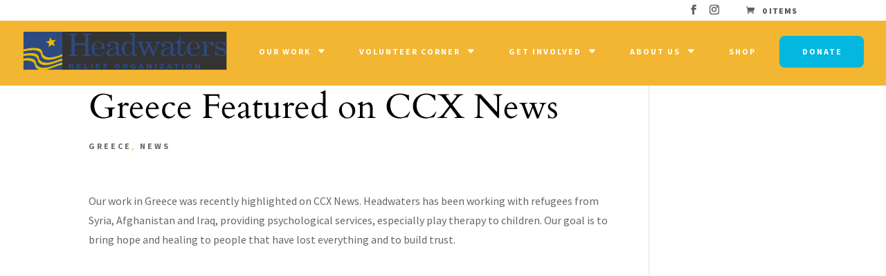

--- FILE ---
content_type: application/javascript; charset=UTF-8
request_url: https://headwatersrelief.org/wp-content/themes/clarify/custom-scripts.js?ver=6.8.3
body_size: 582
content:
function replaceSVG(target) 
{
    $=jQuery;

    $('.' + target).each(function(index){
		var $img = $(this).find('img');
		
		$($img).each(function(index){
			var imgURL = $(this).attr('src');
			var $current_img = $(this);
    
            $.get(imgURL, function(data) 
            {
		
				// Get the SVG tag, ignore the rest
				var $svg = $(data).find('svg');
		
				var svgID = $svg.attr('id', 'svg-icon-replaced-'+index);
		
				// Add replaced image's classes to the new SVG
					$svg = $svg.attr('class', 'svg-icon-replaced');
		
				// Remove any invalid XML tags as per http://validator.w3.org
				$svg = $svg.removeAttr('xmlns:a');
		
				// Replace image with new SVG
				$current_img.replaceWith($svg);
		
			}, 'xml');
		});
    });

}

jQuery(document).ready(function( $ ) {
    var window_width = $(window).innerWidth();

    /* Hiding and showing subpages in Mobile Menu */
    setTimeout(function() 
    {
        $('#mobile_menu .menu-item-has-children > a').off('click');
        $('#mobile_menu .menu-item-has-children > a').on('click', function(e){
            e.preventDefault();
        });
        $('#mobile_menu .sub-menu').addClass('hide_submenu');
        $('#mobile_menu li.menu-item-has-children > a').addClass('submenu_hidden');
        $('#mobile_menu .sub-menu').each(function()
        {
            $(this).parent().on('click', function(event)
            {
                $(this).find('.sub-menu').toggleClass('hide_submenu');
                $(this).find('a:first-child').toggleClass('submenu_hidden');
            });
        });
    }, 100);

    replaceSVG('svg_icon');

    /* Interactive Images 1 Inner Column */
    $('.interactive_images1 .et_pb_column').each(function(){
        var column_contents = $(this).children().clone();
        $(this).empty().append('<div class="inner_column"><div class="inner_column_contents"></div></div>');
        $(this).find('.inner_column_contents').append(column_contents);
    });

    /* Interactive Images 2 remove action on first click on Tablet and Mobile */
    $('.interactive_images2 .et_pb_column_1_3').each(function(){
        if(window_width < 980) 
        {
            $(this).find('.et_pb_button').one('click', function(e) {
                e.preventDefault();
            });
        }
    });

    /* Interactive Images 3 make Image background Image for desktops/tablets and attach Read More Button */
    $('.interactive_images3 .et_pb_blurb').each(function(){
        var image_src = $(this).find('.et_pb_main_blurb_image img').attr('src');
        var blurb_url = $(this).find('.et_pb_main_blurb_image a').attr('href');
        var blurb_url_target = $(this).find('.et_pb_main_blurb_image a').attr('target') || 'self';

        if($(this).find('.et_pb_main_blurb_image a').length)
        {
            $(this).find('.et_pb_blurb_description').append('<a href="'+ blurb_url +'" target="'+ blurb_url_target +'" class="blurb_read_more">Read More</a>')
        }

        if(window_width > 491)
        {
            $(this).find('.et_pb_main_blurb_image img').hide();
            $(this).find('.et_pb_main_blurb_image').css("background", "url("+ image_src +") top center/cover no-repeat");
        }
    });

    /* Blurbs 1 add Read More Button to Blurb*/
    $('.blurbs1 .et_pb_blurb').each(function(){
        var blurb_url = $(this).find('.et_pb_main_blurb_image a').attr('href');
        var blurb_url_target = $(this).find('.et_pb_main_blurb_image a').attr('target') || 'self';

        if($(this).find('.et_pb_main_blurb_image a').length)
        {
            $(this).find('.et_pb_blurb_description').append('<a href="'+ blurb_url +'" target="'+ blurb_url_target +'" class="blurb_read_more">Read More</a>');
        }
    });
    
    /* Moving Subtitle under Price on Custom pricing Sections */
    $('[class*="custom_pricing"] .et_pb_pricing_table').each( function() {
        $(this).find('.et_pb_best_value ').insertAfter($(this).find('.et_pb_pricing_content_top'));
    });

});

--- FILE ---
content_type: image/svg+xml
request_url: https://headwatersrelief.org/wp-content/uploads/2025/12/Headwaters_Logo.svg
body_size: 29000
content:
<svg xmlns="http://www.w3.org/2000/svg" xmlns:xlink="http://www.w3.org/1999/xlink" width="1875" zoomAndPan="magnify" viewBox="0 0 1406.25 269.25" height="359" preserveAspectRatio="xMidYMid meet" version="1.0"><defs><clipPath id="f251854ccb"><path d="M 3.699219 0 L 1401.054688 0 L 1401.054688 267.546875 L 3.699219 267.546875 Z M 3.699219 0 " clip-rule="nonzero"/></clipPath></defs><g clip-path="url(#f251854ccb)"><path fill="#333333" d="M 3.699219 0 L 1401.054688 0 L 1401.054688 267.546875 L 3.699219 267.546875 Z M 3.699219 0 " fill-opacity="1" fill-rule="nonzero"/><path fill="#333333" d="M 3.699219 0 L 1401.054688 0 L 1401.054688 267.546875 L 3.699219 267.546875 Z M 3.699219 0 " fill-opacity="1" fill-rule="nonzero"/><path fill="#333333" d="M 270.648438 0 C 646.332031 0 1021.941406 0 1397.625 0 C 1400.378906 0 1401.054688 0.59375 1401.054688 3.429688 C 1400.980469 90.472656 1400.980469 177.445312 1401.054688 264.492188 C 1401.054688 267.027344 1400.53125 267.546875 1398 267.546875 C 934.300781 267.546875 470.605469 267.546875 6.832031 267.546875 C 4.296875 267.546875 3.773438 267.027344 3.773438 264.492188 C 3.921875 177.371094 3.847656 90.175781 3.921875 3.054688 C 3.921875 2.085938 3.105469 0.742188 4.597656 0.0742188 C 4.597656 6.109375 4.742188 12.148438 4.742188 18.257812 C 4.742188 53.433594 4.742188 88.609375 4.816406 123.789062 C 4.671875 128.855469 3.996094 133.925781 5.191406 138.914062 C 4.445312 144.355469 4.519531 149.871094 5.191406 155.3125 C 4.371094 160.453125 4.445312 165.671875 5.191406 170.8125 C 4.519531 176.253906 4.890625 181.695312 4.964844 187.132812 C 4.742188 192.648438 4.222656 198.238281 5.191406 203.753906 C 5.039062 204.722656 4.816406 205.691406 4.816406 206.660156 C 4.816406 225.289062 4.816406 243.847656 4.742188 262.480469 C 4.742188 265.609375 5.859375 266.058594 8.542969 266.058594 C 21.210938 265.90625 33.882812 266.058594 46.476562 266.058594 C 67.34375 266.058594 88.136719 265.980469 109.003906 265.90625 C 128.308594 267.398438 147.535156 267.101562 166.835938 265.90625 C 200.820312 265.90625 234.878906 265.90625 268.863281 265.980469 C 269.085938 265.980469 269.386719 265.980469 269.605469 265.980469 C 270.875 265.980469 271.398438 265.457031 271.398438 264.191406 C 271.171875 253.015625 271.839844 241.910156 271.023438 230.730469 C 271.546875 225.8125 271.765625 220.820312 270.875 215.902344 C 271.472656 211.578125 271.917969 207.328125 270.722656 203.082031 C 271.765625 198.164062 271.691406 193.242188 270.796875 188.328125 C 271.917969 182.960938 271.246094 177.519531 271.246094 172.15625 C 271.246094 167.609375 271.765625 163.0625 271.023438 158.589844 C 271.171875 156.878906 271.398438 155.160156 271.398438 153.449219 C 271.398438 103.664062 271.398438 53.808594 271.398438 4.023438 C 271.398438 2.683594 271.691406 1.265625 270.648438 0.148438 Z M 333.996094 90.996094 C 333.996094 111.339844 333.996094 131.6875 333.996094 152.03125 C 333.996094 153.667969 333.996094 155.3125 333.699219 156.878906 C 333.101562 159.410156 331.757812 161.050781 328.855469 161.71875 C 324.308594 162.761719 319.691406 162.316406 315.144531 162.242188 C 311.789062 162.167969 312.457031 164.253906 312.457031 166.117188 C 312.457031 168.054688 311.863281 170.066406 315.21875 169.917969 C 321.179688 169.695312 327.140625 169.917969 333.101562 169.917969 C 347.636719 169.917969 362.167969 169.769531 376.699219 169.996094 C 380.652344 169.996094 379.308594 167.460938 379.609375 165.523438 C 379.902344 163.285156 379.382812 162.09375 376.699219 162.242188 C 373.71875 162.464844 370.738281 162.539062 367.757812 162.242188 C 358.066406 161.199219 356.429688 161.125 356.429688 150.539062 C 356.429688 132.582031 356.503906 114.542969 356.429688 96.585938 C 356.429688 93.601562 357.324219 92.933594 360.15625 92.933594 C 381.992188 93.082031 403.828125 93.082031 425.738281 92.933594 C 428.570312 92.933594 429.613281 93.527344 429.539062 96.585938 C 429.390625 113.578125 429.539062 130.570312 429.464844 147.558594 C 429.464844 150.914062 429.019531 154.117188 428.121094 157.398438 C 427.378906 160.082031 425.738281 160.828125 423.503906 161.421875 C 418.957031 162.539062 414.410156 162.394531 409.789062 162.167969 C 406.957031 162.019531 406.734375 163.507812 406.957031 165.597656 C 407.109375 167.460938 406.066406 169.84375 409.714844 169.84375 C 430.355469 169.695312 450.929688 169.695312 471.574219 169.84375 C 475.371094 169.84375 473.953125 167.308594 474.179688 165.523438 C 474.476562 163.4375 474.179688 162.019531 471.347656 162.167969 C 467.917969 162.394531 464.339844 162.394531 460.988281 161.945312 C 451.226562 160.601562 451.148438 159.113281 451.148438 150.320312 C 451.148438 110.96875 451.148438 71.621094 451.148438 32.269531 C 451.148438 30.554688 451.148438 28.769531 451.375 27.050781 C 451.75 23.027344 454.578125 20.269531 458.53125 20.125 C 462.105469 19.972656 465.757812 20.046875 469.335938 19.972656 C 471.867188 19.972656 474.476562 20.644531 474.402344 16.246094 C 474.402344 12.148438 471.867188 12.742188 469.484375 12.742188 C 464.863281 12.742188 460.316406 12.742188 455.695312 12.742188 C 440.570312 12.742188 425.367188 12.742188 410.238281 12.742188 C 409.121094 12.742188 407.476562 11.921875 406.957031 14.085938 C 405.988281 18.40625 406.957031 19.898438 411.355469 19.898438 C 413.21875 19.898438 415.078125 19.898438 416.945312 19.898438 C 427.453125 19.898438 428.792969 21.167969 429.3125 31.972656 C 429.3125 32.195312 429.3125 32.492188 429.3125 32.714844 C 429.3125 48.367188 429.3125 63.945312 429.3125 79.59375 C 429.3125 82.351562 427.976562 82.5 425.8125 82.5 C 403.679688 82.5 381.621094 82.425781 359.484375 82.5 C 356.730469 82.5 356.207031 81.679688 356.207031 79.148438 C 356.28125 63.121094 356.207031 47.101562 356.28125 31.078125 C 356.28125 29.210938 356.652344 27.425781 356.804688 25.5625 C 357.097656 21.613281 359.484375 20.046875 363.136719 19.972656 C 367.609375 19.898438 372.082031 19.75 376.554688 19.898438 C 379.308594 19.898438 379.53125 18.480469 379.457031 16.320312 C 379.457031 14.457031 379.683594 12.59375 376.773438 12.59375 C 356.128906 12.59375 335.5625 12.59375 314.917969 12.59375 C 311.9375 12.59375 312.308594 14.382812 312.234375 16.246094 C 312.234375 18.257812 312.085938 19.972656 314.992188 19.824219 C 318.496094 19.675781 321.921875 19.675781 325.425781 19.824219 C 332.132812 19.972656 333.25 21.167969 333.773438 27.875 C 333.773438 28.769531 333.925781 29.585938 333.925781 30.480469 C 333.925781 50.605469 333.925781 70.722656 333.925781 90.773438 Z M 753.425781 150.539062 C 754.019531 156.054688 754.542969 161.199219 755.289062 166.339844 C 755.511719 168.128906 755.8125 169.996094 758.566406 169.917969 C 768.109375 169.769531 777.722656 169.917969 787.261719 169.917969 C 788.078125 169.917969 788.898438 169.917969 789.273438 168.800781 C 790.613281 164.773438 789.046875 162.394531 784.726562 162.394531 C 783.980469 162.394531 783.238281 162.394531 782.488281 162.394531 C 775.1875 162.316406 772.800781 160.527344 771.015625 153.449219 C 770.417969 151.136719 770.121094 148.902344 770.121094 146.515625 C 770.121094 102.695312 770.121094 58.875 770.195312 15.054688 C 770.195312 11.625 769.152344 11.03125 766.019531 11.03125 C 755.886719 11.03125 745.75 12.445312 735.613281 12.667969 C 732.335938 12.742188 731.964844 14.160156 731.890625 16.988281 C 731.816406 20.34375 733.753906 20.125 735.914062 20.046875 C 737.925781 20.046875 739.863281 20.199219 741.875 20.046875 C 748.582031 19.523438 753.726562 25.191406 753.5 32.046875 C 753.054688 46.949219 753.351562 61.855469 753.351562 76.761719 C 753.351562 79.148438 753.351562 81.457031 753.351562 83.839844 C 753.351562 84.511719 753.652344 85.480469 752.609375 85.632812 C 752.085938 85.632812 751.339844 85.40625 750.964844 85.03125 C 750.371094 84.4375 749.847656 83.691406 749.476562 82.945312 C 746.71875 77.429688 741.949219 73.632812 736.808594 71.171875 C 723.839844 64.988281 707.519531 67.59375 696.789062 77.804688 C 693.210938 81.234375 690.230469 84.957031 687.46875 89.058594 C 683.523438 94.871094 681.730469 101.351562 680.542969 107.835938 C 678.527344 118.71875 679.125 129.671875 682.703125 140.332031 C 684.863281 146.816406 687.917969 152.703125 692.464844 157.769531 C 695.59375 161.273438 699.171875 164.105469 703.195312 166.640625 C 709.011719 170.363281 715.269531 171.183594 721.527344 171.039062 C 733.828125 170.664062 742.921875 164.179688 749.476562 154.042969 C 750.371094 152.703125 751.117188 151.289062 753.351562 150.539062 Z M 865.660156 70.203125 C 859.101562 70.203125 852.46875 70.203125 845.910156 70.203125 C 844.273438 70.203125 841.960938 69.234375 842.113281 72.589844 C 842.1875 75.121094 841.964844 76.835938 845.542969 77.207031 C 849.789062 77.65625 853.8125 78.699219 856.644531 83.097656 C 861.414062 90.324219 857.835938 96.585938 855.671875 103.070312 C 853.8125 108.511719 851.425781 113.726562 849.488281 119.167969 C 846.808594 126.691406 844.273438 134.21875 841.664062 141.820312 C 841.367188 142.71875 841.21875 143.90625 839.800781 143.761719 C 838.90625 143.6875 838.757812 142.863281 838.535156 142.195312 C 835.628906 134.292969 832.125 126.617188 829.144531 118.71875 C 825.566406 109.03125 821.394531 99.640625 817.742188 90.027344 C 813.941406 80.117188 815.730469 77.207031 826.460938 77.0625 C 828.996094 77.0625 829.664062 76.164062 829.589844 73.78125 C 829.589844 71.691406 829.441406 70.277344 826.683594 70.277344 C 814.238281 70.351562 801.871094 70.277344 789.421875 70.277344 C 788.527344 70.277344 787.484375 69.90625 786.960938 71.320312 C 785.84375 74.527344 787.261719 76.910156 790.691406 77.730469 C 793.519531 78.398438 796.054688 79.515625 797.324219 82.425781 C 798.738281 85.632812 800.152344 88.984375 801.347656 92.1875 C 804.550781 100.460938 807.902344 108.734375 811.332031 116.929688 C 814.835938 125.277344 818.117188 133.699219 821.46875 142.046875 C 825.117188 151.0625 828.773438 160.15625 832.273438 169.320312 C 832.945312 171.039062 833.394531 172.675781 836 172.601562 C 838.535156 172.527344 840.027344 171.558594 840.621094 169.246094 C 842.261719 162.539062 845.09375 156.28125 847.328125 149.871094 C 850.160156 141.820312 853.585938 133.925781 856.046875 125.722656 C 857.984375 119.390625 861.261719 113.578125 862.53125 107.09375 C 862.753906 106.050781 862.980469 104.558594 864.765625 104.632812 C 866.035156 104.707031 866.257812 105.601562 866.628906 106.574219 C 870.355469 116.113281 874.085938 125.648438 877.882812 135.113281 C 882.355469 146.21875 886.828125 157.324219 891.375 168.351562 C 892.117188 170.214844 892.265625 172.75 895.546875 172.601562 C 898.75 172.449219 899.570312 170.214844 900.316406 167.902344 C 901.136719 165.296875 901.730469 162.6875 902.699219 160.15625 C 907.019531 148.304688 911.492188 136.53125 915.816406 124.679688 C 916.859375 121.777344 917.007812 118.496094 918.5 115.8125 C 921.628906 110.074219 923.195312 103.8125 925.433594 97.777344 C 927.070312 93.308594 928.710938 88.910156 931.167969 84.808594 C 933.035156 81.605469 935.640625 79.742188 939.21875 78.921875 C 940.636719 78.550781 942.046875 77.953125 943.390625 77.429688 C 946.375 76.386719 944.734375 73.851562 944.957031 71.992188 C 945.257812 69.753906 943.316406 70.277344 942.125 70.277344 C 931.46875 70.277344 920.734375 70.277344 910.078125 70.277344 C 908.589844 70.277344 906.5 69.605469 906.875 72.363281 C 907.097656 74.300781 905.683594 77.207031 909.632812 77.132812 C 910.675781 77.132812 911.792969 77.65625 912.835938 77.953125 C 919.617188 79.742188 921.035156 82.425781 919.320312 89.28125 C 917.832031 95.242188 915.445312 100.984375 913.578125 106.792969 C 909.78125 118.644531 904.714844 129.972656 901.136719 141.894531 C 900.910156 142.71875 900.6875 143.6875 899.570312 143.6875 C 898.15625 143.6875 898.300781 142.492188 898.007812 141.601562 C 895.171875 133.925781 891.820312 126.46875 888.839844 118.867188 C 886.082031 111.789062 882.878906 104.855469 880.644531 97.554688 C 879.375 93.382812 876.617188 89.730469 875.871094 85.332031 C 875.421875 82.722656 874.976562 79.742188 877.957031 78.550781 C 880.417969 77.582031 882.949219 76.386719 885.859375 76.835938 C 888.613281 77.28125 889.136719 75.941406 889.136719 73.484375 C 889.136719 70.722656 888.09375 70.128906 885.632812 70.203125 C 878.925781 70.351562 872.21875 70.203125 865.511719 70.203125 Z M 658.851562 122.820312 C 658.851562 114.25 658.851562 105.675781 658.851562 97.105469 C 658.851562 92.1875 658.035156 87.640625 655.574219 83.019531 C 652.292969 76.835938 647.378906 72.808594 641.265625 70.949219 C 625.167969 66.105469 609.144531 66.105469 593.941406 74.75 C 587.679688 78.324219 582.988281 83.171875 580.378906 89.878906 C 578.292969 95.320312 579.558594 101.277344 583.136719 104.335938 C 588.429688 108.878906 591.183594 109.179688 597.667969 105.898438 C 600.277344 104.558594 603.332031 98.296875 601.988281 96.136719 C 600.726562 94.125 600.128906 91.964844 598.859375 89.953125 C 595.582031 84.585938 595.730469 82.796875 599.753906 79.890625 C 601.695312 78.472656 603.855469 77.0625 606.089844 76.386719 C 613.242188 74.375 620.695312 73.707031 627.628906 76.386719 C 632.992188 78.472656 637.984375 82.050781 639.851562 88.164062 C 641.863281 94.945312 640.371094 101.953125 640.742188 108.878906 C 640.820312 110.96875 639.101562 110.296875 638.058594 110.523438 C 622.261719 112.980469 606.683594 115.886719 592.601562 124.230469 C 587.308594 127.367188 582.539062 130.644531 578.960938 135.636719 C 568.976562 149.347656 575.757812 167.460938 592.449219 171.039062 C 597.742188 172.15625 603.03125 171.183594 608.253906 171.855469 C 612.5 172.375 616.375 171.332031 620.175781 170.289062 C 627.554688 168.128906 632.992188 162.835938 638.132812 157.472656 C 640.894531 154.566406 642.234375 154.566406 643.429688 158.214844 C 644.84375 162.539062 647.300781 166.265625 650.730469 168.949219 C 658.035156 174.613281 671.300781 172.972656 677.78125 166.417969 C 679.867188 164.328125 677.78125 163.0625 677.261719 161.570312 C 676.515625 159.707031 675.246094 160.601562 673.910156 161.199219 C 670.40625 162.761719 666.902344 164.328125 663.027344 161.71875 C 659.300781 159.183594 658.851562 155.460938 658.777344 151.582031 C 658.632812 142.046875 658.777344 132.507812 658.777344 122.894531 Z M 1032.601562 119.761719 C 1032.601562 111.042969 1032.449219 102.398438 1032.601562 93.675781 C 1032.820312 82.425781 1026.488281 75.867188 1017.097656 71.320312 C 1012.328125 69.011719 1007.109375 68.414062 1001.96875 68.117188 C 986.09375 67.148438 971.265625 69.457031 959.636719 81.828125 C 951.664062 90.324219 952.410156 100.234375 961.351562 106.71875 C 966.121094 110.222656 973.796875 106.199219 975.585938 102.101562 C 977.597656 97.554688 976.929688 93.382812 973.203125 89.652344 C 970.074219 86.523438 970.515625 82.050781 973.652344 79.964844 C 979.609375 76.015625 986.167969 74.527344 993.324219 74.601562 C 999.734375 74.601562 1005.542969 76.761719 1009.941406 80.859375 C 1013.074219 83.765625 1015.980469 87.640625 1015.832031 92.785156 C 1015.679688 97.703125 1015.832031 102.695312 1015.980469 107.691406 C 1015.980469 109.628906 1015.457031 110.148438 1013.519531 110.445312 C 1000.628906 112.011719 988.03125 114.769531 975.957031 119.835938 C 967.910156 123.265625 960.234375 127.066406 954.871094 134.367188 C 949.875 141.226562 946.519531 148.082031 950.546875 157.097656 C 953.527344 163.957031 958.222656 167.832031 964.855469 170.289062 C 971.933594 172.898438 979.238281 171.929688 986.394531 171.78125 C 997.199219 171.558594 1005.542969 165.671875 1012.402344 157.621094 C 1013.371094 156.429688 1014.863281 155.460938 1016.203125 155.535156 C 1017.398438 155.535156 1017.472656 157.398438 1017.992188 158.515625 C 1019.410156 161.347656 1021.046875 164.03125 1023.058594 166.492188 C 1025.667969 169.621094 1028.945312 171.632812 1032.894531 171.78125 C 1038.335938 171.929688 1043.851562 172.230469 1048.921875 169.394531 C 1052.71875 167.234375 1053.835938 164.40625 1051.675781 161.644531 C 1049.8125 159.183594 1048.246094 161.421875 1046.683594 162.019531 C 1040.644531 164.554688 1036.625 162.835938 1034.613281 156.726562 C 1033.195312 152.625 1032.449219 148.453125 1032.601562 144.058594 C 1032.820312 136.011719 1032.601562 127.886719 1032.601562 119.835938 Z M 1183.589844 120.210938 C 1194.394531 120.210938 1205.199219 120.132812 1216.007812 120.210938 C 1218.691406 120.210938 1219.507812 119.464844 1219.210938 116.855469 C 1218.390625 110.523438 1217.941406 104.261719 1215.855469 98 C 1213.101562 89.652344 1208.703125 82.425781 1202.367188 77.0625 C 1193.277344 69.386719 1182.171875 66.851562 1170.25 68.042969 C 1159.960938 69.085938 1151.242188 73.035156 1143.941406 80.5625 C 1138.574219 86.074219 1134.699219 92.339844 1131.941406 99.417969 C 1129.40625 105.675781 1128.960938 112.457031 1128.738281 119.089844 C 1128.363281 130.941406 1130.226562 142.417969 1137.53125 152.332031 C 1144.535156 161.945312 1153.328125 168.875 1165.402344 171.257812 C 1169.726562 172.082031 1173.972656 171.332031 1178.292969 171.632812 C 1185.527344 172.082031 1192.007812 170.214844 1198.34375 166.785156 C 1203.933594 163.730469 1208.480469 159.410156 1212.503906 154.714844 C 1215.039062 151.734375 1217.421875 148.453125 1219.136719 144.730469 C 1219.953125 143.011719 1218.910156 142.121094 1217.792969 141.894531 C 1216.453125 141.601562 1214.886719 139.734375 1213.546875 141.746094 C 1211.160156 145.398438 1208.554688 148.828125 1205.796875 152.179688 C 1200.730469 158.367188 1194.246094 162.167969 1186.792969 163.507812 C 1180.90625 164.625 1174.871094 164.253906 1168.679688 161.945312 C 1158.621094 158.140625 1153.480469 150.988281 1150.5 141.449219 C 1148.5625 135.261719 1148.855469 128.703125 1147.964844 122.371094 C 1147.664062 120.058594 1149.007812 120.058594 1150.648438 120.132812 C 1161.679688 120.132812 1172.78125 120.132812 1183.808594 120.132812 Z M 526.945312 120.132812 C 537.972656 120.132812 549.078125 120.058594 560.109375 120.132812 C 562.714844 120.132812 563.832031 119.464844 563.3125 116.855469 C 561.226562 106.644531 560.703125 96.0625 554.59375 86.96875 C 549.972656 80.191406 544.082031 74.898438 536.78125 71.320312 C 532.90625 69.386719 528.585938 68.710938 524.257812 68.191406 C 506.746094 66.175781 492.886719 72.515625 482.304688 86.300781 C 477.457031 92.558594 475 99.941406 473.285156 107.542969 C 471.050781 117.675781 471.421875 127.585938 474.402344 137.796875 C 477.53125 148.679688 483.71875 157.023438 492.140625 163.882812 C 501.902344 171.78125 513.675781 172.449219 525.527344 171.707031 C 532.085938 171.332031 538.199219 169.394531 543.714844 165.671875 C 547.660156 163.0625 551.3125 160.15625 554.371094 156.429688 C 557.199219 153.074219 560.183594 149.796875 561.671875 145.546875 C 561.96875 144.730469 564.058594 144.503906 562.9375 143.164062 C 561.820312 141.820312 560.183594 141.078125 558.46875 140.703125 C 556.980469 140.332031 556.605469 141.671875 556.15625 142.644531 C 553.921875 147.933594 550.121094 151.957031 545.875 155.609375 C 535.960938 163.957031 524.933594 166.417969 512.558594 162.167969 C 505.332031 159.632812 499.59375 155.011719 496.539062 148.160156 C 493.035156 140.480469 491.398438 132.207031 491.171875 123.710938 C 491.171875 121.027344 491.617188 120.058594 494.601562 120.132812 C 505.40625 120.359375 516.210938 120.210938 527.019531 120.210938 Z M 1320.640625 138.246094 C 1321.085938 148.976562 1322.800781 158.664062 1322.800781 168.425781 C 1322.800781 169.621094 1322.503906 171.257812 1324.066406 171.480469 C 1325.558594 171.707031 1327.347656 172.15625 1328.613281 170.664062 C 1329.957031 169.023438 1331.371094 167.460938 1332.636719 165.816406 C 1334.355469 163.730469 1336.066406 163.359375 1338.75 164.625 C 1342.105469 166.191406 1344.785156 168.652344 1348.363281 169.769531 C 1354.472656 171.632812 1360.660156 171.632812 1366.921875 171.707031 C 1376.609375 171.855469 1384.285156 167.980469 1391.367188 161.71875 C 1399.117188 154.863281 1399.710938 145.625 1399.261719 136.605469 C 1398.894531 127.585938 1393.304688 120.65625 1385.179688 117.078125 C 1377.578125 113.652344 1369.230469 112.089844 1360.882812 110.96875 C 1351.867188 109.777344 1343.074219 108.433594 1335.621094 102.101562 C 1331.667969 98.746094 1331.96875 87.042969 1335.097656 83.621094 C 1339.570312 78.847656 1344.785156 76.015625 1351.269531 75.644531 C 1360.210938 75.046875 1368.261719 76.988281 1375.339844 82.871094 C 1381.453125 88.015625 1384.359375 95.019531 1387.042969 102.027344 C 1388.308594 105.230469 1390.097656 104.1875 1391.886719 104.335938 C 1394.347656 104.558594 1393.378906 102.472656 1393.304688 101.429688 C 1392.703125 91.441406 1392.035156 81.457031 1391.292969 71.472656 C 1391.066406 68.265625 1388.90625 69.085938 1387.339844 69.980469 C 1385.703125 70.949219 1384.359375 72.363281 1383.167969 74.003906 C 1381.601562 76.089844 1379.8125 76.910156 1377.132812 75.195312 C 1375.339844 74.003906 1373.402344 72.589844 1371.46875 71.917969 C 1359.839844 67.96875 1348.289062 66.851562 1337.109375 73.851562 C 1329.0625 78.847656 1324.21875 85.855469 1322.726562 95.09375 C 1320.414062 109.179688 1328.765625 120.359375 1341.507812 124.679688 C 1354.027344 128.929688 1367.441406 129.453125 1379.886719 134.070312 C 1383.242188 135.261719 1385.550781 137.347656 1386.894531 140.109375 C 1391.367188 148.976562 1385.253906 161.421875 1375.488281 163.882812 C 1370.125 165.222656 1364.757812 165.597656 1359.242188 165.222656 C 1350.972656 164.625 1343.890625 161.125 1338.527344 155.160156 C 1333.679688 149.722656 1330.03125 143.164062 1328.019531 136.085938 C 1326.902344 132.058594 1324.066406 132.953125 1321.683594 133.175781 C 1318.851562 133.476562 1320.863281 135.9375 1320.34375 137.347656 C 1320.195312 137.871094 1320.414062 138.542969 1320.34375 138.246094 Z M 1256.773438 169.917969 C 1265.9375 169.917969 1275.179688 169.769531 1284.34375 169.996094 C 1287.773438 170.066406 1287.773438 168.503906 1287.773438 165.96875 C 1287.773438 163.507812 1287.625 162.019531 1284.492188 162.242188 C 1279.726562 162.539062 1274.804688 162.613281 1270.039062 161.71875 C 1267.054688 161.125 1263.699219 160.453125 1263.851562 156.28125 C 1264.375 142.121094 1262.214844 127.960938 1266.609375 113.875 C 1269.515625 104.410156 1271.601562 94.796875 1277.640625 86.675781 C 1280.917969 82.203125 1285.015625 78.847656 1290.160156 76.910156 C 1291.351562 76.460938 1292.992188 76.164062 1293.960938 77.28125 C 1294.78125 78.25 1294.554688 79.667969 1294.109375 80.859375 C 1293.4375 82.574219 1292.695312 84.214844 1291.875 85.855469 C 1290.007812 89.730469 1292.46875 96.511719 1296.273438 98.671875 C 1302.828125 102.398438 1310.132812 98.898438 1311.992188 91.515625 C 1314.453125 82.050781 1311.324219 75.269531 1304.617188 71.472656 C 1294.78125 65.882812 1283.082031 69.753906 1276.296875 78.179688 C 1270.109375 85.78125 1266.234375 94.574219 1263.40625 103.8125 C 1263.105469 104.855469 1263.179688 106.71875 1261.464844 106.5 C 1259.828125 106.273438 1260.273438 104.558594 1260.273438 103.441406 C 1260.273438 93.15625 1260.203125 82.871094 1260.273438 72.515625 C 1260.273438 69.980469 1259.679688 69.011719 1256.992188 69.160156 C 1247.453125 69.605469 1237.917969 69.980469 1228.378906 70.128906 C 1225.25 70.128906 1225.25 71.765625 1225.175781 74.078125 C 1225.023438 76.761719 1226.292969 77.28125 1228.527344 77.0625 C 1229.273438 76.988281 1230.015625 77.0625 1230.761719 77.0625 C 1243.582031 77.65625 1245.816406 80.339844 1245.890625 92.265625 C 1245.890625 103.292969 1245.890625 114.320312 1245.890625 125.425781 C 1245.890625 135.113281 1245.890625 144.804688 1245.890625 154.492188 C 1245.890625 159.410156 1244.550781 160.75 1239.855469 161.792969 C 1236.128906 162.613281 1232.402344 162.464844 1228.75 162.316406 C 1225.695312 162.167969 1225.617188 163.730469 1225.769531 165.96875 C 1225.84375 168.054688 1225.25 170.140625 1228.75 169.996094 C 1238.066406 169.769531 1247.378906 169.917969 1256.699219 169.917969 Z M 1065.539062 115.738281 C 1065.539062 118.347656 1065.539062 120.953125 1065.539062 123.5625 C 1065.539062 131.761719 1065.539062 139.957031 1065.539062 148.160156 C 1065.464844 158.664062 1072.023438 166.417969 1078.953125 168.875 C 1088.714844 172.375 1098.550781 172.449219 1107.871094 166.191406 C 1113.386719 162.464844 1116.289062 157.171875 1118.75 151.4375 C 1120.835938 146.589844 1120.988281 141.300781 1121.65625 136.160156 C 1121.878906 134.667969 1123.074219 132.507812 1119.792969 132.582031 C 1117.558594 132.582031 1115.695312 132.058594 1115.398438 135.710938 C 1114.800781 143.832031 1113.535156 151.65625 1106.976562 157.769531 C 1102.949219 161.496094 1095.125 163.0625 1090.058594 160.15625 C 1084.242188 156.878906 1083.199219 151.214844 1083.125 145.546875 C 1082.90625 124.605469 1083.125 103.589844 1082.980469 82.648438 C 1082.980469 80.042969 1083.949219 79.59375 1086.257812 79.667969 C 1093.859375 79.816406 1101.386719 79.667969 1108.988281 79.667969 C 1115.320312 79.667969 1115.171875 79.667969 1115.246094 73.40625 C 1115.246094 70.722656 1114.429688 70.128906 1111.894531 70.128906 C 1103.472656 70.277344 1094.976562 70.128906 1086.554688 70.277344 C 1083.796875 70.277344 1082.980469 69.605469 1082.980469 66.773438 C 1083.125 55.59375 1082.980469 44.414062 1083.125 33.238281 C 1083.125 30.855469 1082.832031 29.660156 1079.996094 29.738281 C 1077.464844 29.738281 1076.273438 30.179688 1076.195312 33.164062 C 1075.898438 43.597656 1073.363281 53.285156 1066.878906 61.929688 C 1063.15625 66.851562 1058.683594 70.128906 1052.71875 71.546875 C 1051.378906 71.839844 1050.039062 72.214844 1048.921875 72.882812 C 1046.609375 74.152344 1048.027344 76.460938 1047.878906 78.25 C 1047.726562 80.265625 1049.515625 79.667969 1050.558594 79.667969 C 1054.511719 79.667969 1058.535156 79.890625 1062.480469 79.667969 C 1065.242188 79.515625 1065.761719 80.5625 1065.6875 83.019531 C 1065.542969 93.902344 1065.6875 104.855469 1065.6875 115.8125 Z M 1183.664062 243.253906 C 1183.664062 243.253906 1183.515625 243.253906 1183.441406 243.253906 C 1183.441406 246.976562 1183.441406 250.703125 1183.441406 254.429688 C 1183.515625 260.910156 1183.589844 260.765625 1189.921875 260.910156 C 1192.679688 260.910156 1193.203125 259.867188 1193.128906 257.414062 C 1192.976562 252.789062 1193.128906 248.246094 1193.128906 243.621094 C 1193.128906 242.953125 1192.753906 241.984375 1193.796875 241.835938 C 1194.394531 241.761719 1194.839844 242.210938 1195.214844 242.804688 C 1198.640625 247.871094 1202.296875 252.714844 1205.425781 258.007812 C 1206.6875 260.167969 1208.03125 261.0625 1210.417969 260.910156 C 1211.757812 260.839844 1213.175781 260.765625 1214.515625 260.910156 C 1216.898438 261.210938 1217.71875 260.390625 1217.644531 257.855469 C 1217.5 249.511719 1217.644531 241.238281 1217.644531 232.890625 C 1217.644531 225.140625 1217.644531 225.214844 1209.820312 225.589844 C 1207.804688 225.664062 1207.285156 226.410156 1207.363281 228.269531 C 1207.4375 233.117188 1207.363281 237.957031 1207.363281 242.804688 C 1207.363281 243.621094 1207.734375 244.667969 1206.617188 245.039062 C 1205.425781 245.414062 1205.273438 244.296875 1204.828125 243.621094 C 1201.25 238.109375 1197.75 232.519531 1194.171875 227.003906 C 1193.648438 226.183594 1192.828125 225.664062 1191.710938 225.664062 C 1189.847656 225.664062 1187.984375 225.738281 1186.121094 225.664062 C 1184.257812 225.515625 1183.808594 226.410156 1183.808594 228.121094 C 1183.882812 233.191406 1183.808594 238.257812 1183.808594 243.398438 Z M 861.414062 241.761719 L 862.308594 241.535156 C 865.585938 246.082031 869.3125 250.332031 871.921875 255.175781 C 874.378906 259.945312 877.585938 261.285156 882.578125 260.839844 C 884.964844 260.617188 885.632812 260.019531 885.632812 257.632812 C 885.484375 249.0625 885.632812 240.492188 885.632812 232 C 885.632812 225.367188 885.632812 225.515625 878.925781 225.441406 C 876.246094 225.441406 875.871094 226.484375 875.945312 228.71875 C 876.097656 233.414062 875.945312 238.109375 875.945312 242.878906 C 875.945312 243.546875 876.246094 244.515625 875.277344 244.742188 C 874.378906 244.964844 873.335938 244.441406 873.113281 243.699219 C 871.773438 239.449219 868.496094 236.46875 866.183594 232.816406 C 863.722656 228.867188 861.636719 223.722656 854.929688 225.367188 C 852.695312 225.886719 851.875 226.183594 851.875 228.570312 C 852.023438 237.140625 851.875 245.710938 851.875 254.207031 C 851.875 260.839844 851.875 260.691406 858.507812 260.765625 C 861.113281 260.765625 861.5625 259.792969 861.488281 257.558594 C 861.339844 252.265625 861.488281 246.976562 861.488281 241.761719 Z M 350.617188 260.765625 C 351.0625 257.632812 348.007812 256.371094 347.410156 253.835938 C 346.742188 250.855469 344.65625 248.617188 342.269531 246.902344 C 340.484375 245.632812 340.183594 245.265625 342.496094 244.222656 C 347.261719 242.136719 349.203125 238.109375 348.304688 233.117188 C 347.5625 228.644531 344.429688 226.035156 339.066406 225.8125 C 332.65625 225.589844 326.171875 225.8125 319.761719 225.589844 C 317.453125 225.589844 316.855469 226.257812 316.855469 228.496094 C 317.003906 236.769531 316.855469 245.113281 316.855469 253.386719 C 316.855469 261.0625 316.855469 260.988281 324.53125 260.839844 C 326.617188 260.839844 327.4375 260.242188 327.292969 258.082031 C 327.140625 255.027344 327.214844 251.898438 327.292969 248.769531 C 327.292969 247.796875 326.542969 246.234375 328.109375 246.007812 C 329.527344 245.785156 331.238281 245.859375 332.207031 247.199219 C 333.625 249.136719 334.96875 251.148438 336.011719 253.3125 C 339.511719 260.765625 339.4375 260.839844 347.636719 260.765625 C 348.605469 260.765625 349.570312 260.765625 350.617188 260.765625 Z M 723.390625 260.765625 C 719.59375 255.695312 718.699219 249.886719 713.777344 246.675781 C 711.542969 245.191406 712.660156 244.964844 714.152344 244.222656 C 718.992188 241.984375 721.085938 237.738281 719.964844 232.742188 C 718.992188 228.269531 716.015625 225.960938 710.425781 225.738281 C 704.238281 225.515625 698.054688 225.738281 691.867188 225.515625 C 689.335938 225.441406 688.511719 226.109375 688.511719 228.792969 C 688.664062 236.988281 688.511719 245.191406 688.511719 253.3125 C 688.511719 261.285156 688.511719 261.210938 696.5625 260.839844 C 698.648438 260.765625 699.023438 259.945312 699.023438 258.15625 C 698.949219 255.027344 698.949219 251.972656 699.023438 248.839844 C 699.023438 247.871094 698.277344 246.308594 699.84375 246.007812 C 701.261719 245.710938 702.972656 245.859375 703.941406 247.125 C 705.359375 249.0625 706.773438 251.074219 707.742188 253.234375 C 711.246094 260.765625 711.171875 260.839844 719.667969 260.765625 C 720.5625 260.765625 721.378906 260.765625 723.316406 260.765625 Z M 649.3125 224.992188 C 637.464844 224.546875 630.457031 232.890625 630.609375 243.328125 C 630.757812 253.910156 637.316406 261.359375 649.3125 261.4375 C 660.269531 261.511719 667.722656 253.683594 667.871094 243.398438 C 668.019531 232.816406 660.121094 224.320312 649.3125 224.917969 Z M 1144.015625 261.4375 C 1156.089844 260.910156 1161.898438 254.953125 1161.898438 243.179688 C 1161.898438 231.550781 1156.3125 225.289062 1144.089844 224.992188 C 1132.015625 224.695312 1125.234375 232.441406 1125.308594 243.328125 C 1125.382812 254.058594 1131.644531 261.4375 1144.015625 261.4375 Z M 774.667969 234.382812 C 774.8125 231.398438 773.101562 228.945312 771.015625 227.453125 C 761.996094 221.191406 747.539062 225.214844 742.097656 234.902344 C 737.851562 242.503906 739.9375 249.136719 744.257812 255.472656 C 745.527344 257.335938 747.386719 259.273438 749.773438 259.945312 C 755.589844 261.734375 761.402344 261.957031 767.289062 260.242188 C 774.964844 258.007812 776.605469 255.847656 776.605469 248.019531 C 776.605469 246.753906 776.53125 245.558594 776.605469 244.296875 C 776.828125 241.984375 776.230469 240.941406 773.621094 241.164062 C 770.046875 241.386719 766.394531 241.3125 762.816406 241.164062 C 760.359375 241.015625 759.316406 241.6875 759.316406 244.441406 C 759.316406 247.277344 760.503906 247.871094 762.890625 247.648438 C 763.785156 247.574219 764.605469 247.648438 765.5 247.648438 C 766.542969 247.648438 767.585938 247.871094 767.511719 249.210938 C 767.511719 250.257812 767.960938 251.449219 766.917969 252.34375 C 761.101562 257.261719 752.757812 255.101562 750.371094 247.796875 C 749.402344 244.816406 749.476562 241.6875 750.371094 238.707031 C 752.609375 231.253906 758.867188 229.386719 764.605469 234.535156 C 765.722656 235.578125 766.992188 235.722656 768.40625 235.425781 C 770.492188 235.054688 772.503906 234.753906 774.59375 234.382812 Z M 502.351562 243.101562 C 502.351562 248.09375 502.496094 253.015625 502.351562 258.007812 C 502.277344 260.390625 503.097656 260.910156 505.257812 260.839844 C 513.234375 260.691406 521.128906 260.691406 529.105469 260.839844 C 531.863281 260.839844 532.457031 259.867188 532.382812 257.414062 C 532.382812 255.101562 532.085938 253.609375 529.179688 253.757812 C 525.824219 253.984375 522.472656 253.757812 519.117188 253.757812 C 513.007812 253.757812 513.082031 253.757812 513.378906 247.574219 C 513.453125 245.785156 513.976562 245.191406 515.765625 245.191406 C 519.863281 245.265625 523.964844 245.113281 528.0625 245.265625 C 530.445312 245.339844 530.671875 244.222656 530.597656 242.355469 C 530.597656 240.492188 530.597656 238.855469 527.988281 239 C 524.039062 239.152344 520.011719 238.855469 516.0625 239.078125 C 513.007812 239.226562 513.378906 237.289062 513.453125 235.425781 C 513.453125 233.710938 512.785156 231.625 515.988281 231.773438 C 520.308594 232 524.707031 231.699219 529.03125 231.847656 C 531.414062 231.921875 531.789062 230.804688 531.488281 228.945312 C 531.265625 227.453125 532.382812 225.367188 529.253906 225.441406 C 521.054688 225.589844 512.859375 225.515625 504.660156 225.441406 C 502.496094 225.441406 502.277344 226.410156 502.351562 228.121094 C 502.421875 233.117188 502.351562 238.03125 502.351562 243.027344 Z M 370.441406 243.101562 C 370.441406 248.09375 370.589844 253.015625 370.441406 258.007812 C 370.363281 260.316406 371.039062 260.910156 373.34375 260.910156 C 381.246094 260.765625 389.21875 260.765625 397.195312 260.910156 C 399.953125 260.910156 400.476562 259.945312 400.398438 257.488281 C 400.398438 255.25 400.25 253.683594 397.269531 253.835938 C 393.691406 254.058594 390.113281 253.835938 386.460938 253.835938 C 380.425781 253.835938 380.5 253.835938 380.800781 247.648438 C 380.875 245.859375 381.394531 245.265625 383.183594 245.339844 C 387.285156 245.414062 391.382812 245.265625 395.480469 245.414062 C 397.789062 245.488281 398.164062 244.441406 398.015625 242.503906 C 397.941406 240.71875 398.089844 239 395.40625 239.078125 C 391.53125 239.226562 387.730469 238.929688 383.855469 239.152344 C 380.875 239.375 380.726562 237.738281 380.800781 235.5 C 380.800781 233.492188 380.5 231.625 383.707031 231.773438 C 388.175781 232.074219 392.648438 231.699219 397.121094 231.921875 C 399.953125 232.074219 399.578125 230.433594 399.652344 228.644531 C 399.652344 226.78125 399.800781 225.367188 397.046875 225.441406 C 389.144531 225.664062 381.171875 225.589844 373.199219 225.441406 C 371.113281 225.441406 370.363281 225.886719 370.441406 228.121094 C 370.589844 233.042969 370.441406 238.03125 370.441406 243.027344 Z M 793.894531 260.765625 C 797.171875 260.765625 799.632812 260.765625 802.089844 260.765625 C 803.28125 260.765625 804.25 260.691406 804.550781 259.199219 C 805.519531 254.953125 808.503906 254.207031 812.300781 254.726562 C 813.792969 254.953125 815.28125 254.953125 816.773438 254.726562 C 819.679688 254.207031 821.171875 256.070312 821.542969 258.15625 C 821.988281 260.542969 823.105469 260.839844 825.042969 260.765625 C 826.683594 260.691406 828.253906 260.617188 829.890625 260.765625 C 831.828125 260.910156 832.351562 260.242188 831.601562 258.53125 C 831.230469 257.632812 831.082031 256.589844 830.632812 255.769531 C 827.132812 248.167969 824.449219 240.269531 821.839844 232.371094 C 819.828125 226.332031 819.007812 225.589844 812.601562 225.589844 C 811.484375 225.589844 810.363281 225.589844 809.246094 225.589844 C 808.203125 225.589844 807.308594 225.960938 807.234375 226.855469 C 807.011719 229.6875 804.625 231.398438 804.105469 234.160156 C 803.507812 237.363281 802.914062 240.941406 801.121094 243.621094 C 797.621094 248.839844 797.992188 255.398438 793.746094 260.765625 Z M 989.523438 260.765625 C 991.683594 260.765625 993.769531 260.617188 995.855469 260.765625 C 998.617188 261.0625 1000.179688 260.167969 1000.179688 257.261719 C 1000.179688 255.101562 1001.523438 254.726562 1003.382812 254.800781 C 1006.367188 254.878906 1009.347656 254.953125 1012.328125 254.800781 C 1014.265625 254.726562 1015.53125 255.25 1015.605469 257.261719 C 1015.757812 260.390625 1017.398438 261.210938 1020.226562 260.839844 C 1021.421875 260.691406 1022.6875 260.691406 1023.957031 260.839844 C 1026.5625 261.136719 1026.710938 259.722656 1025.890625 258.007812 C 1024.476562 254.800781 1023.433594 251.449219 1022.015625 248.167969 C 1019.183594 241.535156 1017.023438 234.605469 1014.636719 227.75 C 1014.191406 226.484375 1013.746094 225.589844 1012.175781 225.664062 C 1009.347656 225.738281 1006.441406 225.664062 1003.609375 225.664062 C 1002.488281 225.664062 1001.894531 226.109375 1001.523438 227.300781 C 997.867188 238.554688 992.503906 249.210938 989.523438 260.910156 Z M 955.09375 260.765625 C 959.9375 260.765625 964.78125 260.617188 969.625 260.765625 C 972.53125 260.910156 972.007812 259.050781 972.007812 257.414062 C 972.007812 255.695312 972.457031 253.910156 969.550781 254.058594 C 964.707031 254.277344 959.859375 254.207031 955.019531 254.058594 C 953.902344 254.058594 952.183594 254.878906 951.886719 253.234375 C 951.664062 252.117188 952.785156 251 953.75 249.957031 C 956.210938 247.050781 959.339844 244.890625 961.722656 241.835938 C 963.664062 239.226562 966.121094 236.914062 968.65625 234.828125 C 970.890625 233.042969 971.710938 230.957031 971.859375 228.195312 C 971.933594 226.035156 971.191406 225.441406 969.105469 225.441406 C 960.535156 225.515625 951.960938 225.589844 943.464844 225.441406 C 940.785156 225.441406 940.785156 226.707031 940.785156 228.644531 C 940.785156 230.582031 940.785156 232 943.464844 231.847656 C 947.636719 231.625 951.886719 231.847656 956.136719 231.847656 C 956.882812 231.847656 958 231.398438 958.375 232.519531 C 958.816406 233.5625 958.222656 234.382812 957.476562 235.128906 C 955.464844 237.066406 953.453125 239.074219 951.515625 241.089844 C 947.5625 245.191406 943.691406 249.363281 939.816406 253.460938 C 938.027344 255.324219 938.175781 257.707031 938.699219 259.722656 C 939.21875 261.585938 941.527344 260.542969 943.019531 260.617188 C 947.117188 260.765625 951.21875 260.617188 955.316406 260.617188 Z M 553.769531 243.027344 C 553.769531 246.53125 553.769531 249.957031 553.769531 253.460938 C 553.769531 261.285156 553.769531 261.210938 561.820312 260.839844 C 563.609375 260.765625 564.207031 260.242188 564.132812 258.457031 C 564.058594 255.101562 564.132812 251.746094 564.132812 248.394531 C 564.132812 246.457031 564.582031 245.710938 566.59375 245.859375 C 569.347656 246.007812 572.03125 245.859375 574.789062 245.859375 C 576.875 245.859375 578.589844 246.082031 578.515625 242.953125 C 578.515625 240.121094 577.324219 239.675781 574.9375 239.824219 C 573.074219 239.972656 571.214844 239.824219 569.347656 239.824219 C 563.386719 239.675781 564.28125 241.089844 564.058594 234.535156 C 564.058594 232.371094 564.726562 231.699219 566.816406 231.847656 C 570.390625 232 574.042969 231.773438 577.621094 231.921875 C 579.933594 232 580.75 231.253906 580.527344 229.019531 C 580.378906 227.078125 580.75 225.441406 577.773438 225.515625 C 570.691406 225.738281 563.609375 225.664062 556.53125 225.515625 C 554.144531 225.515625 553.625 226.332031 553.699219 228.496094 C 553.84375 233.339844 553.699219 238.183594 553.699219 243.027344 Z M 1056.746094 225.589844 C 1052.496094 225.589844 1048.324219 225.8125 1044.074219 225.589844 C 1040.796875 225.367188 1039.527344 226.257812 1039.679688 229.761719 C 1039.828125 232.890625 1040.648438 234.382812 1043.925781 233.933594 C 1045.117188 233.785156 1046.386719 234.011719 1047.652344 233.933594 C 1050.484375 233.5625 1051.601562 234.457031 1051.453125 237.511719 C 1051.15625 242.953125 1051.453125 248.394531 1051.378906 253.835938 C 1051.378906 261.0625 1051.378906 260.988281 1058.535156 260.988281 C 1060.84375 260.988281 1061.4375 260.242188 1061.4375 258.007812 C 1061.289062 250.929688 1061.4375 243.847656 1061.363281 236.839844 C 1061.363281 234.535156 1062.039062 233.710938 1064.273438 233.933594 C 1066.359375 234.085938 1068.519531 233.933594 1070.605469 233.933594 C 1074.78125 233.933594 1072.84375 230.65625 1073.21875 228.71875 C 1073.585938 226.707031 1072.992188 225.515625 1070.457031 225.589844 C 1065.910156 225.738281 1061.289062 225.589844 1056.671875 225.589844 Z M 421.117188 242.878906 C 421.117188 247.945312 421.191406 253.015625 421.117188 258.082031 C 421.117188 260.167969 421.710938 260.839844 423.800781 260.765625 C 431.324219 260.617188 438.925781 260.617188 446.457031 260.765625 C 449.136719 260.765625 449.660156 259.722656 449.363281 257.488281 C 449.0625 255.398438 450.332031 252.417969 446.382812 252.492188 C 442.28125 252.492188 438.183594 252.417969 434.085938 252.492188 C 432 252.566406 431.324219 251.898438 431.402344 249.8125 C 431.550781 244.222656 431.402344 238.632812 431.402344 233.117188 C 431.402344 225.214844 431.402344 225.289062 423.578125 225.441406 C 421.269531 225.441406 420.96875 226.410156 421.042969 228.34375 C 421.117188 233.191406 421.042969 238.03125 421.042969 242.878906 Z M 907.917969 243.253906 C 907.917969 246.605469 907.917969 249.957031 907.917969 253.3125 C 907.917969 260.988281 907.917969 260.839844 915.519531 260.839844 C 918.050781 260.839844 918.277344 259.792969 918.203125 257.78125 C 918.125 249.585938 918.203125 241.386719 918.203125 233.191406 C 918.203125 225.367188 918.203125 225.441406 910.449219 225.441406 C 908.070312 225.441406 907.84375 226.410156 907.917969 228.269531 C 907.992188 233.265625 907.917969 238.183594 907.917969 243.179688 Z M 469.558594 243.328125 C 469.558594 246.753906 469.558594 250.257812 469.558594 253.683594 C 469.558594 260.988281 469.558594 260.910156 477.011719 260.839844 C 479.25 260.839844 479.992188 260.242188 479.917969 257.933594 C 479.769531 249.660156 479.917969 241.386719 479.917969 233.117188 C 479.917969 225.214844 479.917969 225.289062 472.015625 225.515625 C 470.082031 225.515625 469.484375 226.183594 469.558594 228.046875 C 469.707031 233.117188 469.558594 238.183594 469.558594 243.253906 Z M 1093.261719 243.328125 C 1093.261719 246.675781 1093.261719 250.03125 1093.261719 253.3125 C 1093.261719 260.910156 1093.261719 260.839844 1100.789062 260.839844 C 1103.175781 260.839844 1103.917969 260.242188 1103.917969 257.78125 C 1103.773438 249.511719 1103.917969 241.238281 1103.917969 232.890625 C 1103.917969 225.441406 1103.917969 225.589844 1096.617188 225.515625 C 1094.082031 225.515625 1093.113281 226.109375 1093.261719 228.792969 C 1093.484375 233.636719 1093.261719 238.40625 1093.261719 243.253906 Z M 1093.261719 243.328125 " fill-opacity="1" fill-rule="nonzero"/></g><path fill="#2e4a83" d="M 4.816406 123.789062 C 4.816406 88.609375 4.816406 53.433594 4.742188 18.257812 C 4.742188 12.222656 4.671875 6.183594 4.597656 0.0742188 L 270.574219 0.0742188 C 271.617188 1.191406 271.320312 2.609375 271.320312 3.949219 C 271.320312 53.734375 271.320312 103.589844 271.320312 153.375 C 271.320312 155.085938 271.097656 156.804688 270.949219 158.589844 C 267.445312 159.707031 263.722656 160.378906 260.367188 161.945312 C 249.484375 167.085938 238.007812 170.664062 226.53125 173.867188 C 215.425781 176.921875 204.097656 179.683594 192.472656 180.203125 C 178.164062 180.800781 164.304688 179.683594 151.707031 171.78125 C 141.496094 165.371094 135.535156 156.503906 133.597656 144.804688 C 133 141.078125 131.957031 137.574219 130.320312 134.070312 C 125.699219 124.308594 117.128906 119.835938 107.886719 116.554688 C 100.882812 114.101562 93.351562 113.578125 85.902344 113.351562 C 65.855469 112.90625 45.957031 114.175781 26.355469 118.941406 C 19.199219 120.734375 11.75 121.175781 4.816406 123.789062 Z M 178.539062 108.210938 C 185.316406 103.292969 190.164062 97.253906 196.125 92.414062 C 197.464844 91.296875 198.359375 90.921875 199.476562 91.742188 C 204.171875 94.945312 210.136719 95.019531 214.980469 98.074219 C 216.546875 99.042969 218.78125 100.308594 221.015625 99.714844 C 217.738281 92.484375 214.535156 85.332031 211.253906 78.25 C 210.582031 76.835938 211.476562 75.941406 212.296875 74.972656 C 214.308594 72.515625 216.320312 70.128906 218.257812 67.667969 C 220.417969 64.914062 222.582031 62.152344 224.890625 59.546875 C 225.488281 58.800781 226.828125 58.355469 226.382812 57.3125 C 225.933594 56.269531 224.519531 56.714844 223.699219 57.011719 C 217.140625 59.171875 210.285156 58.875 203.652344 59.84375 C 201.710938 60.140625 200 59.691406 199.332031 57.832031 C 197.613281 53.285156 194.1875 49.855469 191.800781 45.757812 C 190.613281 43.671875 189.492188 41.136719 187.402344 39.425781 C 184.945312 46.800781 183.828125 54.179688 182.785156 61.632812 C 182.488281 63.644531 181.742188 64.316406 179.878906 64.613281 C 172.5 65.882812 165.640625 69.085938 157.523438 70.277344 C 163.113281 74.601562 168.996094 77.0625 174.511719 80.042969 C 179.878906 83.019531 179.878906 82.722656 179.433594 88.984375 C 178.984375 95.242188 178.832031 101.503906 178.539062 108.210938 Z M 178.539062 108.210938 " fill-opacity="1" fill-rule="nonzero"/><path fill="#2e4a83" d="M 333.996094 90.996094 C 333.996094 70.871094 333.996094 50.753906 333.996094 30.703125 C 333.996094 29.8125 333.996094 28.988281 333.851562 28.09375 C 333.402344 21.386719 332.207031 20.199219 325.5 20.046875 C 321.996094 19.972656 318.570312 19.898438 315.070312 20.046875 C 312.160156 20.199219 312.308594 18.40625 312.308594 16.46875 C 312.308594 14.609375 312.015625 12.742188 314.992188 12.816406 C 335.636719 12.890625 356.207031 12.816406 376.847656 12.816406 C 379.757812 12.816406 379.457031 14.683594 379.53125 16.546875 C 379.609375 18.632812 379.382812 20.199219 376.625 20.125 C 372.15625 19.972656 367.683594 20.125 363.210938 20.199219 C 359.558594 20.199219 357.097656 21.835938 356.878906 25.785156 C 356.730469 27.648438 356.355469 29.4375 356.355469 31.300781 C 356.355469 47.324219 356.355469 63.347656 356.28125 79.367188 C 356.28125 81.902344 356.804688 82.722656 359.558594 82.722656 C 381.695312 82.574219 403.753906 82.722656 425.886719 82.722656 C 427.976562 82.722656 429.390625 82.574219 429.390625 79.816406 C 429.3125 64.164062 429.390625 48.59375 429.390625 32.941406 C 429.390625 32.714844 429.390625 32.417969 429.390625 32.195312 C 428.792969 21.460938 427.527344 20.199219 417.019531 20.125 C 415.15625 20.125 413.292969 20.125 411.429688 20.125 C 407.035156 20.125 405.992188 18.632812 407.035156 14.308594 C 407.554688 12.148438 409.121094 12.96875 410.3125 12.96875 C 425.441406 12.96875 440.644531 12.96875 455.769531 12.96875 C 460.394531 12.96875 464.941406 12.96875 469.558594 12.96875 C 471.941406 12.96875 474.402344 12.371094 474.476562 16.46875 C 474.476562 20.792969 471.941406 20.125 469.410156 20.199219 C 465.832031 20.199219 462.179688 20.199219 458.605469 20.34375 C 454.578125 20.492188 451.75 23.253906 451.449219 27.277344 C 451.300781 28.988281 451.226562 30.78125 451.226562 32.492188 C 451.226562 71.839844 451.226562 111.191406 451.226562 150.539062 C 451.226562 159.335938 451.300781 160.828125 461.0625 162.167969 C 464.492188 162.613281 467.996094 162.613281 471.421875 162.394531 C 474.253906 162.242188 474.550781 163.582031 474.253906 165.742188 C 474.027344 167.535156 475.445312 170.066406 471.648438 170.066406 C 451 169.917969 430.433594 169.917969 409.789062 170.066406 C 406.136719 170.066406 407.183594 167.757812 407.035156 165.816406 C 406.808594 163.730469 407.035156 162.242188 409.863281 162.394531 C 414.410156 162.613281 419.03125 162.761719 423.578125 161.644531 C 425.8125 161.125 427.453125 160.300781 428.195312 157.621094 C 429.089844 154.34375 429.539062 151.0625 429.539062 147.785156 C 429.539062 130.789062 429.539062 113.800781 429.613281 96.808594 C 429.613281 93.753906 428.644531 93.15625 425.8125 93.15625 C 403.976562 93.230469 382.140625 93.230469 360.226562 93.15625 C 357.398438 93.15625 356.503906 93.753906 356.503906 96.808594 C 356.652344 114.769531 356.578125 132.804688 356.503906 150.765625 C 356.503906 161.347656 358.140625 161.421875 367.832031 162.464844 C 370.8125 162.761719 373.792969 162.6875 376.773438 162.464844 C 379.457031 162.242188 379.976562 163.4375 379.683594 165.742188 C 379.382812 167.683594 380.726562 170.214844 376.773438 170.214844 C 362.242188 169.996094 347.710938 170.140625 333.175781 170.140625 C 327.214844 170.140625 321.253906 169.996094 315.292969 170.140625 C 311.9375 170.289062 312.535156 168.277344 312.535156 166.339844 C 312.535156 164.480469 311.863281 162.394531 315.21875 162.464844 C 319.761719 162.539062 324.308594 162.988281 328.929688 161.945312 C 331.835938 161.273438 333.175781 159.632812 333.773438 157.097656 C 334.144531 155.535156 334.070312 153.894531 334.070312 152.257812 C 334.070312 131.910156 334.070312 111.566406 334.070312 91.222656 Z M 333.996094 90.996094 " fill-opacity="1" fill-rule="nonzero"/><path fill="#2e4a83" d="M 5.117188 155.3125 C 4.519531 149.871094 4.445312 144.355469 5.117188 138.914062 C 6.90625 138.617188 8.542969 137.648438 10.257812 137.273438 C 19.875 135.042969 29.636719 133.847656 39.324219 132.058594 C 46.851562 130.644531 54.601562 130.269531 62.277344 130.046875 C 79.34375 129.453125 96.335938 129.527344 111.464844 139.289062 C 118.398438 143.761719 123.015625 150.019531 124.582031 158.292969 C 125.847656 165.371094 127.933594 172.082031 132.03125 178.265625 C 137.773438 186.910156 146.117188 192.050781 155.585938 194.4375 C 174.140625 199.058594 192.773438 197.492188 211.253906 192.574219 C 222.730469 189.519531 234.058594 186.390625 245.089844 181.84375 C 253.660156 178.339844 262.453125 175.433594 271.171875 172.230469 C 271.171875 177.597656 271.839844 183.035156 270.722656 188.402344 C 261.109375 190.039062 252.09375 193.992188 242.851562 197.046875 C 232.34375 200.550781 222.136719 204.945312 211.699219 208.671875 C 205.214844 210.980469 198.359375 212.023438 191.730469 213.886719 C 184.347656 215.976562 176.597656 216.570312 168.921875 216.945312 C 153.644531 217.613281 138.664062 216.722656 125.625 207.109375 C 117.128906 200.769531 112.28125 192.273438 110.421875 182.214844 C 109.226562 175.65625 107.140625 169.621094 102.820312 164.625 C 96.78125 157.769531 88.585938 154.566406 80.089844 152.332031 C 72.785156 150.390625 65.183594 150.171875 57.582031 150.019531 C 39.769531 149.570312 22.40625 152.332031 5.039062 155.535156 Z M 5.117188 155.3125 " fill-opacity="1" fill-rule="nonzero"/><path fill="#2e4a83" d="M 753.425781 150.539062 C 751.191406 151.363281 750.445312 152.703125 749.550781 154.042969 C 742.992188 164.179688 733.902344 170.664062 721.605469 171.039062 C 715.34375 171.183594 709.011719 170.363281 703.273438 166.640625 C 699.246094 164.03125 695.671875 161.199219 692.539062 157.769531 C 687.992188 152.703125 684.9375 146.816406 682.777344 140.332031 C 679.199219 129.601562 678.601562 118.71875 680.617188 107.835938 C 681.804688 101.351562 683.597656 94.871094 687.546875 89.058594 C 690.304688 84.957031 693.285156 81.234375 696.863281 77.804688 C 707.59375 67.59375 723.914062 64.988281 736.882812 71.171875 C 742.023438 73.632812 746.792969 77.429688 749.550781 82.945312 C 749.921875 83.691406 750.445312 84.4375 751.042969 85.03125 C 751.414062 85.40625 752.160156 85.707031 752.683594 85.632812 C 753.726562 85.480469 753.425781 84.511719 753.425781 83.839844 C 753.425781 81.457031 753.425781 79.148438 753.425781 76.761719 C 753.425781 61.855469 753.128906 46.949219 753.578125 32.046875 C 753.800781 25.113281 748.65625 19.523438 741.949219 20.046875 C 740.011719 20.199219 738 20.046875 735.988281 20.046875 C 733.828125 20.046875 731.890625 20.34375 731.964844 16.988281 C 731.964844 14.160156 732.410156 12.742188 735.6875 12.667969 C 745.824219 12.371094 755.886719 11.03125 766.09375 11.03125 C 769.222656 11.03125 770.269531 11.625 770.269531 15.054688 C 770.121094 58.875 770.269531 102.695312 770.195312 146.515625 C 770.195312 148.902344 770.492188 151.214844 771.089844 153.449219 C 772.878906 160.527344 775.1875 162.316406 782.566406 162.394531 C 783.3125 162.394531 784.058594 162.394531 784.800781 162.394531 C 789.046875 162.394531 790.691406 164.773438 789.347656 168.800781 C 788.972656 169.996094 788.15625 169.917969 787.335938 169.917969 C 777.796875 169.917969 768.179688 169.917969 758.644531 169.917969 C 755.886719 169.917969 755.589844 168.054688 755.363281 166.339844 C 754.621094 161.199219 754.171875 156.054688 753.5 150.539062 Z M 699.84375 116.707031 C 699.691406 130.269531 700.4375 142.492188 707.445312 153.300781 C 711.691406 159.859375 718.324219 163.210938 725.777344 162.835938 C 736.289062 162.316406 743.664062 156.128906 747.988281 146.742188 C 750.597656 141.078125 752.683594 135.113281 753.054688 128.703125 C 753.875 114.25 754.097656 100.085938 745.375 87.269531 C 741.875 82.050781 737.40625 78.179688 731.964844 76.613281 C 720.261719 73.257812 710.648438 77.65625 705.359375 87.640625 C 700.4375 96.957031 699.246094 107.390625 699.84375 116.707031 Z M 699.84375 116.707031 " fill-opacity="1" fill-rule="nonzero"/><path fill="#2e4a83" d="M 865.660156 70.203125 C 872.367188 70.203125 879.078125 70.277344 885.785156 70.203125 C 888.246094 70.203125 889.363281 70.796875 889.289062 73.484375 C 889.289062 75.941406 888.6875 77.355469 886.007812 76.835938 C 883.175781 76.3125 880.566406 77.582031 878.109375 78.550781 C 875.128906 79.742188 875.574219 82.722656 876.019531 85.332031 C 876.765625 89.730469 879.523438 93.382812 880.789062 97.554688 C 883.023438 104.855469 886.230469 111.789062 888.988281 118.867188 C 891.96875 126.46875 895.320312 133.925781 898.15625 141.601562 C 898.527344 142.492188 898.378906 143.6875 899.71875 143.6875 C 900.835938 143.6875 901.0625 142.71875 901.285156 141.894531 C 904.859375 129.972656 909.929688 118.644531 913.730469 106.792969 C 915.59375 100.984375 917.976562 95.242188 919.46875 89.28125 C 921.183594 82.425781 919.691406 79.742188 912.984375 77.953125 C 911.941406 77.65625 910.824219 77.132812 909.78125 77.132812 C 905.832031 77.132812 907.246094 74.300781 907.023438 72.363281 C 906.726562 69.605469 908.8125 70.277344 910.230469 70.277344 C 920.886719 70.277344 931.617188 70.277344 942.273438 70.277344 C 943.539062 70.277344 945.402344 69.753906 945.105469 71.992188 C 944.882812 73.851562 946.519531 76.386719 943.539062 77.429688 C 942.125 77.953125 940.785156 78.550781 939.367188 78.921875 C 935.863281 79.742188 933.257812 81.605469 931.316406 84.808594 C 928.859375 88.910156 927.292969 93.308594 925.582031 97.777344 C 923.347656 103.8125 921.78125 110.074219 918.648438 115.8125 C 917.234375 118.421875 917.007812 121.777344 915.964844 124.679688 C 911.644531 136.53125 907.171875 148.304688 902.847656 160.15625 C 901.878906 162.6875 901.359375 165.371094 900.464844 167.902344 C 899.71875 170.289062 898.902344 172.449219 895.695312 172.601562 C 892.417969 172.75 892.269531 170.214844 891.523438 168.351562 C 886.976562 157.324219 882.503906 146.21875 878.03125 135.113281 C 874.230469 125.648438 870.507812 116.113281 866.777344 106.574219 C 866.410156 105.601562 866.257812 104.707031 864.917969 104.632812 C 863.128906 104.558594 862.832031 106.050781 862.679688 107.09375 C 861.414062 113.652344 858.132812 119.390625 856.199219 125.722656 C 853.738281 133.925781 850.308594 141.820312 847.476562 149.871094 C 845.167969 156.355469 842.335938 162.539062 840.769531 169.246094 C 840.175781 171.558594 838.683594 172.527344 836.148438 172.601562 C 833.542969 172.675781 833.09375 171.039062 832.425781 169.320312 C 828.847656 160.226562 825.269531 151.136719 821.617188 142.046875 C 818.265625 133.699219 814.984375 125.277344 811.484375 116.929688 C 808.054688 108.734375 804.699219 100.460938 801.496094 92.1875 C 800.226562 88.984375 798.8125 85.707031 797.472656 82.425781 C 796.203125 79.515625 793.667969 78.398438 790.839844 77.730469 C 787.410156 76.910156 785.992188 74.527344 787.113281 71.320312 C 787.636719 69.90625 788.679688 70.277344 789.570312 70.277344 C 802.019531 70.277344 814.386719 70.277344 826.835938 70.277344 C 829.589844 70.277344 829.664062 71.691406 829.738281 73.78125 C 829.816406 76.164062 829.144531 76.988281 826.609375 77.0625 C 815.878906 77.207031 814.089844 80.117188 817.890625 90.027344 C 821.542969 99.640625 825.71875 109.03125 829.296875 118.71875 C 832.199219 126.542969 835.777344 134.292969 838.683594 142.195312 C 838.984375 142.9375 839.058594 143.6875 839.953125 143.761719 C 841.292969 143.90625 841.515625 142.71875 841.8125 141.820312 C 844.421875 134.292969 846.953125 126.691406 849.640625 119.167969 C 851.574219 113.800781 853.960938 108.511719 855.824219 103.070312 C 858.058594 96.585938 861.5625 90.324219 856.792969 83.097656 C 853.886719 78.773438 849.9375 77.65625 845.691406 77.207031 C 842.113281 76.835938 842.335938 75.121094 842.261719 72.589844 C 842.1875 69.234375 844.421875 70.277344 846.0625 70.203125 C 852.621094 70.203125 859.253906 70.203125 865.8125 70.203125 Z M 865.660156 70.203125 " fill-opacity="1" fill-rule="nonzero"/><path fill="#2e4a83" d="M 4.890625 187.132812 C 4.890625 181.695312 4.445312 176.253906 5.117188 170.8125 C 13.835938 169.023438 22.703125 168.203125 31.421875 167.234375 C 42.527344 166.117188 53.78125 165.671875 64.957031 168.128906 C 72.632812 169.84375 80.386719 170.960938 87.167969 175.210938 C 91.9375 178.265625 96.335938 181.992188 98.648438 187.132812 C 100.660156 191.605469 102.445312 196.371094 102.96875 201.441406 C 103.488281 207.183594 106.46875 211.875 109.75 216.273438 C 118.542969 227.976562 131.4375 232 145.148438 233.859375 C 154.988281 235.203125 164.824219 234.308594 174.511719 232.148438 C 180.699219 230.804688 187.109375 230.355469 193.066406 228.496094 C 204.621094 224.992188 216.097656 221.417969 227.277344 216.722656 C 230.332031 215.378906 233.761719 214.929688 236.816406 213.667969 C 247.84375 209.195312 259.097656 205.390625 270.722656 203.007812 C 271.917969 207.253906 271.546875 211.578125 270.875 215.828125 C 267.59375 216.644531 264.390625 217.839844 261.1875 218.882812 C 251.273438 222.011719 241.511719 225.515625 231.75 229.019531 C 223.105469 232.074219 214.753906 235.796875 206.183594 238.929688 C 195.601562 242.804688 184.796875 246.007812 173.84375 248.769531 C 162.738281 251.597656 151.332031 252.566406 139.933594 252.34375 C 126.519531 252.046875 113.773438 249.734375 103.339844 240.269531 C 96.1875 233.785156 91.640625 225.8125 90.449219 216.347656 C 88.957031 204.648438 82.398438 196.523438 72.414062 191.832031 C 64.140625 187.953125 55.050781 185.792969 45.65625 185.417969 C 32.023438 184.824219 18.382812 185.566406 4.816406 187.058594 Z M 4.890625 187.132812 " fill-opacity="1" fill-rule="nonzero"/><path fill="#2e4a83" d="M 109.003906 265.90625 C 88.136719 265.90625 67.34375 265.980469 46.476562 266.058594 C 33.808594 266.058594 21.140625 266.058594 8.542969 266.058594 C 5.789062 266.058594 4.671875 265.609375 4.742188 262.480469 C 4.890625 243.847656 4.742188 225.289062 4.816406 206.660156 C 4.816406 205.691406 5.039062 204.722656 5.191406 203.753906 C 9.8125 203.15625 14.433594 202.636719 18.976562 202.1875 C 26.433594 201.519531 33.882812 201.667969 41.410156 203.15625 C 49.085938 204.722656 56.761719 205.464844 64.140625 209.042969 C 75.320312 214.484375 80.984375 223.355469 82.769531 235.054688 C 84.039062 243.101562 87.617188 249.8125 93.28125 255.472656 C 97.824219 259.945312 103.042969 263.371094 109.003906 265.832031 Z M 109.003906 265.90625 " fill-opacity="1" fill-rule="nonzero"/><path fill="#e4bc06" d="M 270.722656 203.082031 C 259.023438 205.464844 247.84375 209.269531 236.816406 213.742188 C 233.761719 215.003906 230.332031 215.527344 227.277344 216.796875 C 216.171875 221.5625 204.621094 225.140625 193.066406 228.570312 C 187.035156 230.355469 180.625 230.804688 174.511719 232.222656 C 164.75 234.382812 154.988281 235.277344 145.148438 233.933594 C 131.4375 232.074219 118.617188 228.121094 109.75 216.347656 C 106.398438 211.949219 103.488281 207.253906 102.96875 201.519531 C 102.519531 196.449219 100.734375 191.679688 98.648438 187.207031 C 96.335938 182.066406 91.9375 178.265625 87.167969 175.285156 C 80.386719 171.039062 72.632812 169.84375 64.957031 168.203125 C 53.707031 165.742188 42.453125 166.191406 31.421875 167.308594 C 22.628906 168.203125 13.761719 169.097656 5.117188 170.886719 C 4.445312 165.671875 4.296875 160.527344 5.117188 155.386719 C 22.480469 152.179688 39.917969 149.421875 57.65625 149.871094 C 65.257812 150.09375 72.859375 150.246094 80.164062 152.179688 C 88.660156 154.492188 96.855469 157.621094 102.894531 164.480469 C 107.292969 169.472656 109.304688 175.507812 110.496094 182.066406 C 112.359375 192.125 117.203125 200.695312 125.699219 206.957031 C 138.742188 216.644531 153.71875 217.464844 168.996094 216.796875 C 176.671875 216.496094 184.421875 215.828125 191.800781 213.742188 C 198.433594 211.875 205.292969 210.832031 211.773438 208.519531 C 222.210938 204.796875 232.417969 200.398438 242.929688 196.894531 C 252.167969 193.839844 261.109375 189.964844 270.796875 188.25 C 271.691406 193.167969 271.765625 198.089844 270.796875 203.007812 Z M 270.722656 203.082031 " fill-opacity="1" fill-rule="nonzero"/><path fill="#e4bc06" d="M 271.246094 172.15625 C 262.527344 175.359375 253.734375 178.265625 245.164062 181.769531 C 234.132812 186.242188 222.804688 189.445312 211.328125 192.5 C 192.847656 197.417969 174.214844 198.90625 155.660156 194.363281 C 146.191406 192.050781 137.847656 186.835938 132.105469 178.191406 C 128.007812 172.007812 125.921875 165.371094 124.65625 158.214844 C 123.164062 149.945312 118.472656 143.6875 111.539062 139.214844 C 96.410156 129.453125 79.417969 129.378906 62.351562 129.972656 C 54.675781 130.269531 46.925781 130.644531 39.398438 131.984375 C 29.710938 133.773438 19.949219 134.96875 10.332031 137.203125 C 8.617188 137.574219 6.976562 138.542969 5.191406 138.839844 C 4.074219 133.847656 4.671875 128.777344 4.816406 123.710938 C 11.75 121.101562 19.199219 120.582031 26.355469 118.867188 C 45.957031 114.101562 65.855469 112.832031 85.902344 113.277344 C 93.351562 113.425781 100.882812 114.023438 107.886719 116.480469 C 117.128906 119.761719 125.699219 124.230469 130.320312 133.996094 C 131.957031 137.5 133 141 133.597656 144.730469 C 135.535156 156.429688 141.496094 165.371094 151.707031 171.707031 C 164.378906 179.605469 178.164062 180.800781 192.472656 180.125 C 204.097656 179.605469 215.425781 176.847656 226.53125 173.792969 C 238.007812 170.589844 249.484375 167.011719 260.367188 161.871094 C 263.722656 160.300781 267.371094 159.632812 270.949219 158.515625 C 271.691406 163.0625 271.246094 167.535156 271.171875 172.082031 Z M 271.246094 172.15625 " fill-opacity="1" fill-rule="nonzero"/><path fill="#e4bc06" d="M 109.003906 265.90625 C 103.117188 263.523438 97.824219 260.019531 93.28125 255.546875 C 87.542969 249.886719 83.964844 243.253906 82.769531 235.128906 C 80.984375 223.429688 75.320312 214.484375 64.140625 209.121094 C 56.835938 205.542969 49.160156 204.796875 41.410156 203.230469 C 33.882812 201.742188 26.355469 201.59375 18.976562 202.261719 C 14.359375 202.710938 9.738281 203.230469 5.191406 203.828125 C 4.222656 198.3125 4.742188 192.722656 4.964844 187.207031 C 18.53125 185.714844 32.09375 184.972656 45.808594 185.566406 C 55.195312 185.941406 64.289062 188.101562 72.558594 191.976562 C 82.546875 196.671875 89.105469 204.796875 90.597656 216.496094 C 91.789062 225.960938 96.335938 234.011719 103.488281 240.417969 C 113.925781 249.8125 126.667969 252.191406 140.082031 252.492188 C 151.484375 252.714844 162.960938 251.671875 173.992188 248.914062 C 184.871094 246.15625 195.753906 242.953125 206.335938 239.078125 C 214.902344 235.945312 223.253906 232.222656 231.898438 229.164062 C 241.660156 225.664062 251.421875 222.160156 261.335938 219.03125 C 264.539062 217.988281 267.742188 216.871094 271.023438 215.976562 C 271.839844 220.894531 271.617188 225.886719 271.171875 230.804688 C 267.59375 231.625 264.164062 232.816406 260.738281 233.785156 C 250.605469 236.695312 240.765625 240.121094 230.855469 243.621094 C 223.253906 246.308594 215.652344 249.0625 208.125 252.046875 C 199.851562 255.25 191.503906 258.304688 183.007812 261.0625 C 177.714844 262.777344 172.277344 264.339844 166.910156 265.980469 C 147.609375 267.175781 128.378906 267.46875 109.078125 265.980469 Z M 109.003906 265.90625 " fill-opacity="1" fill-rule="nonzero"/><path fill="#2e4a83" d="M 658.851562 122.820312 C 658.851562 132.355469 658.777344 141.96875 658.851562 151.507812 C 658.851562 155.386719 659.375 159.113281 663.101562 161.644531 C 666.976562 164.253906 670.480469 162.6875 673.984375 161.125 C 675.324219 160.527344 676.589844 159.632812 677.335938 161.496094 C 677.933594 162.988281 679.945312 164.253906 677.859375 166.339844 C 671.375 172.898438 658.109375 174.535156 650.804688 168.875 C 647.378906 166.265625 644.917969 162.464844 643.5 158.140625 C 642.3125 154.492188 640.96875 154.492188 638.210938 157.398438 C 633.066406 162.761719 627.703125 168.054688 620.25 170.214844 C 616.449219 171.332031 612.574219 172.375 608.328125 171.78125 C 603.105469 171.113281 597.816406 172.082031 592.527344 170.960938 C 575.832031 167.382812 569.050781 149.277344 579.035156 135.5625 C 582.6875 130.570312 587.460938 127.292969 592.675781 124.15625 C 606.761719 115.8125 622.335938 112.90625 638.132812 110.445312 C 639.175781 110.296875 640.894531 110.894531 640.820312 108.808594 C 640.445312 101.875 641.9375 94.871094 639.925781 88.085938 C 638.058594 81.976562 633.066406 78.398438 627.703125 76.3125 C 620.769531 73.632812 613.320312 74.300781 606.164062 76.3125 C 603.929688 76.910156 601.769531 78.398438 599.828125 79.816406 C 595.730469 82.796875 595.65625 84.511719 598.933594 89.878906 C 600.128906 91.890625 600.796875 94.125 602.0625 96.0625 C 603.40625 98.222656 600.277344 104.558594 597.742188 105.824219 C 591.257812 109.105469 588.503906 108.808594 583.210938 104.261719 C 579.632812 101.203125 578.367188 95.242188 580.453125 89.804688 C 582.988281 83.097656 587.753906 78.179688 594.019531 74.675781 C 609.21875 66.03125 625.167969 66.105469 641.339844 70.871094 C 647.453125 72.734375 652.367188 76.761719 655.648438 82.945312 C 658.035156 87.566406 658.851562 92.113281 658.925781 97.03125 C 658.925781 105.601562 658.925781 114.175781 658.925781 122.746094 Z M 641.042969 127.585938 C 641.042969 125.351562 641.042969 123.113281 641.042969 120.878906 C 641.042969 115.738281 640.894531 115.367188 635.898438 116.855469 C 627.476562 119.316406 618.609375 119.910156 610.488281 123.863281 C 603.03125 127.511719 596.402344 131.6875 594.539062 140.40625 C 593.570312 144.804688 593.496094 149.421875 594.539062 153.667969 C 595.953125 159.257812 599.53125 163.359375 605.492188 164.699219 C 614.0625 166.640625 621.589844 163.65625 628.445312 158.964844 C 630.382812 157.621094 632.472656 155.761719 633.960938 153.667969 C 639.625 145.921875 641.863281 137.128906 641.042969 127.511719 Z M 641.042969 127.585938 " fill-opacity="1" fill-rule="nonzero"/><path fill="#2e4a83" d="M 1032.601562 119.761719 C 1032.601562 127.8125 1032.75 135.9375 1032.601562 143.980469 C 1032.449219 148.378906 1033.269531 152.554688 1034.613281 156.652344 C 1036.699219 162.761719 1040.722656 164.480469 1046.683594 161.945312 C 1048.171875 161.273438 1049.816406 159.113281 1051.675781 161.570312 C 1053.761719 164.328125 1052.71875 167.160156 1048.921875 169.320312 C 1043.851562 172.15625 1038.335938 171.929688 1032.894531 171.707031 C 1028.945312 171.558594 1025.667969 169.546875 1023.058594 166.417969 C 1021.046875 163.957031 1019.410156 161.273438 1017.992188 158.441406 C 1017.472656 157.398438 1017.398438 155.535156 1016.203125 155.460938 C 1014.863281 155.460938 1013.445312 156.355469 1012.402344 157.546875 C 1005.542969 165.597656 997.273438 171.480469 986.394531 171.707031 C 979.238281 171.855469 971.933594 172.824219 964.855469 170.214844 C 958.222656 167.757812 953.601562 163.882812 950.546875 157.023438 C 946.59375 148.007812 949.875 141.152344 954.871094 134.292969 C 960.160156 126.992188 967.835938 123.1875 975.957031 119.761719 C 988.03125 114.695312 1000.628906 111.9375 1013.519531 110.371094 C 1015.457031 110.148438 1016.054688 109.554688 1015.980469 107.617188 C 1015.832031 102.621094 1015.679688 97.703125 1015.832031 92.707031 C 1015.980469 87.640625 1013.074219 83.691406 1009.941406 80.785156 C 1005.542969 76.6875 999.734375 74.601562 993.324219 74.527344 C 986.167969 74.527344 979.609375 75.941406 973.652344 79.890625 C 970.519531 81.976562 970.074219 86.449219 973.203125 89.578125 C 976.855469 93.308594 977.597656 97.480469 975.585938 102.027344 C 973.796875 106.050781 966.121094 110.074219 961.351562 106.644531 C 952.410156 100.085938 951.664062 90.175781 959.636719 81.753906 C 971.265625 69.386719 986.09375 67.074219 1001.96875 68.042969 C 1007.113281 68.339844 1012.328125 68.9375 1017.097656 71.246094 C 1026.488281 75.792969 1032.820312 82.351562 1032.601562 93.601562 C 1032.449219 102.320312 1032.601562 110.96875 1032.601562 119.691406 Z M 1015.832031 127.734375 C 1015.832031 124.832031 1015.605469 122.296875 1015.832031 119.835938 C 1016.203125 116.335938 1014.636719 115.8125 1011.734375 116.554688 C 1008.75 117.304688 1005.769531 118.121094 1002.714844 118.644531 C 994.515625 119.984375 986.691406 122.296875 979.6875 126.691406 C 977.003906 128.335938 973.871094 129.898438 972.382812 132.65625 C 968.136719 140.554688 966.195312 148.753906 970.742188 157.324219 C 972.753906 161.125 975.4375 163.957031 979.984375 164.699219 C 990.265625 166.492188 998.691406 162.988281 1005.992188 155.90625 C 1010.839844 151.214844 1013.667969 145.625 1015.160156 139.140625 C 1016.054688 135.1875 1015.757812 131.238281 1015.832031 127.734375 Z M 1015.832031 127.734375 " fill-opacity="1" fill-rule="nonzero"/><path fill="#2e4a83" d="M 1183.589844 120.210938 C 1172.558594 120.210938 1161.453125 120.210938 1150.425781 120.210938 C 1148.78125 120.210938 1147.445312 120.210938 1147.738281 122.445312 C 1148.636719 128.777344 1148.335938 135.335938 1150.273438 141.527344 C 1153.253906 151.0625 1158.398438 158.214844 1168.457031 162.019531 C 1174.644531 164.328125 1180.679688 164.699219 1186.570312 163.582031 C 1194.019531 162.167969 1200.578125 158.441406 1205.574219 152.257812 C 1208.332031 148.828125 1210.941406 145.398438 1213.320312 141.820312 C 1214.664062 139.808594 1216.230469 141.746094 1217.574219 141.96875 C 1218.617188 142.195312 1219.660156 143.011719 1218.910156 144.804688 C 1217.199219 148.453125 1214.8125 151.808594 1212.277344 154.789062 C 1208.253906 159.484375 1203.707031 163.804688 1198.117188 166.859375 C 1191.785156 170.289062 1185.226562 172.15625 1178.074219 171.707031 C 1173.828125 171.480469 1169.5 172.230469 1165.179688 171.332031 C 1153.179688 168.949219 1144.386719 162.019531 1137.308594 152.40625 C 1130.003906 142.492188 1128.214844 131.015625 1128.511719 119.167969 C 1128.738281 112.53125 1129.183594 105.824219 1131.71875 99.492188 C 1134.546875 92.484375 1138.351562 86.152344 1143.714844 80.636719 C 1151.019531 73.109375 1159.738281 69.234375 1170.023438 68.117188 C 1181.949219 66.925781 1193.050781 69.457031 1202.144531 77.132812 C 1208.554688 82.574219 1212.875 89.804688 1215.632812 98.074219 C 1217.71875 104.335938 1218.167969 110.597656 1218.984375 116.929688 C 1219.359375 119.539062 1218.464844 120.285156 1215.78125 120.285156 C 1204.976562 120.132812 1194.171875 120.285156 1183.363281 120.285156 Z M 1170.917969 113.800781 C 1177.699219 113.800781 1184.558594 113.800781 1191.339844 113.800781 C 1195.882812 113.800781 1199.085938 110.96875 1199.609375 106.5 C 1200.804688 95.839844 1198.492188 86.675781 1190.222656 78.699219 C 1183.589844 72.289062 1168.53125 71.765625 1161.605469 76.910156 C 1154.820312 81.976562 1150.796875 89.132812 1149.304688 97.480469 C 1148.5625 101.875 1148.335938 106.273438 1147.738281 110.671875 C 1147.371094 113.203125 1148.414062 113.800781 1150.796875 113.800781 C 1157.5 113.652344 1164.210938 113.800781 1170.84375 113.800781 Z M 1170.917969 113.800781 " fill-opacity="1" fill-rule="nonzero"/><path fill="#2e4a83" d="M 526.945312 120.210938 C 516.136719 120.210938 505.332031 120.359375 494.527344 120.132812 C 491.542969 120.132812 491.097656 121.101562 491.097656 123.710938 C 491.246094 132.207031 492.960938 140.480469 496.464844 148.160156 C 499.59375 155.011719 505.257812 159.707031 512.484375 162.167969 C 524.855469 166.417969 535.886719 163.957031 545.800781 155.609375 C 550.121094 151.957031 553.84375 147.933594 556.082031 142.644531 C 556.53125 141.671875 556.902344 140.332031 558.390625 140.703125 C 560.109375 141.078125 561.820312 141.894531 562.863281 143.164062 C 563.980469 144.503906 561.894531 144.730469 561.597656 145.546875 C 560.109375 149.796875 557.050781 153.074219 554.292969 156.429688 C 551.238281 160.082031 547.585938 162.988281 543.636719 165.671875 C 538.125 169.320312 531.933594 171.257812 525.453125 171.707031 C 513.601562 172.449219 501.828125 171.707031 492.066406 163.882812 C 483.644531 157.023438 477.457031 148.753906 474.328125 137.796875 C 471.347656 127.585938 471.050781 117.675781 473.210938 107.542969 C 474.851562 99.941406 477.382812 92.558594 482.230469 86.300781 C 492.808594 72.515625 506.746094 66.175781 524.1875 68.191406 C 528.511719 68.710938 532.757812 69.386719 536.707031 71.320312 C 544.007812 74.972656 549.898438 80.191406 554.519531 86.96875 C 560.628906 96.0625 561.152344 106.644531 563.238281 116.855469 C 563.757812 119.539062 562.640625 120.210938 560.035156 120.132812 C 549.003906 119.984375 537.898438 120.132812 526.867188 120.132812 Z M 515.019531 113.800781 C 521.054688 113.800781 527.167969 113.800781 533.203125 113.800781 C 539.910156 113.800781 542.964844 110.96875 543.789062 104.261719 C 544.53125 98.375 542.59375 93.15625 540.582031 87.792969 C 538.347656 81.902344 534.097656 77.953125 528.804688 75.417969 C 517.179688 69.90625 502.054688 75.269531 496.613281 86.824219 C 493.035156 94.351562 491.246094 102.320312 491.097656 110.746094 C 491.097656 113.132812 491.691406 113.949219 494.152344 113.875 C 501.085938 113.726562 508.011719 113.875 514.945312 113.875 Z M 515.019531 113.800781 " fill-opacity="1" fill-rule="nonzero"/><path fill="#2e4a83" d="M 1320.640625 138.246094 C 1320.640625 138.617188 1320.414062 137.945312 1320.640625 137.347656 C 1321.085938 135.9375 1319.152344 133.476562 1321.980469 133.175781 C 1324.367188 132.953125 1327.195312 131.984375 1328.316406 136.085938 C 1330.328125 143.164062 1333.980469 149.722656 1338.824219 155.160156 C 1344.191406 161.199219 1351.269531 164.699219 1359.542969 165.222656 C 1365.058594 165.597656 1370.421875 165.222656 1375.789062 163.882812 C 1385.550781 161.421875 1391.660156 148.976562 1387.191406 140.109375 C 1385.851562 137.347656 1383.464844 135.335938 1380.1875 134.070312 C 1367.738281 129.453125 1354.324219 129.003906 1341.804688 124.679688 C 1329.136719 120.359375 1320.789062 109.179688 1323.023438 95.09375 C 1324.515625 85.855469 1329.359375 78.847656 1337.410156 73.851562 C 1348.589844 66.851562 1360.136719 67.96875 1371.765625 71.917969 C 1373.703125 72.589844 1375.640625 74.003906 1377.425781 75.195312 C 1380.113281 76.988281 1381.898438 76.164062 1383.464844 74.003906 C 1384.660156 72.363281 1386 70.949219 1387.636719 69.980469 C 1389.203125 69.085938 1391.367188 68.265625 1391.585938 71.472656 C 1392.335938 81.457031 1393.003906 91.441406 1393.601562 101.429688 C 1393.601562 102.472656 1394.644531 104.558594 1392.183594 104.335938 C 1390.398438 104.1875 1388.605469 105.230469 1387.339844 102.027344 C 1384.660156 95.019531 1381.75 88.015625 1375.640625 82.871094 C 1368.558594 76.988281 1360.511719 75.046875 1351.566406 75.644531 C 1345.007812 76.089844 1339.792969 78.921875 1335.398438 83.621094 C 1332.191406 87.042969 1331.894531 98.820312 1335.917969 102.101562 C 1343.371094 108.359375 1352.164062 109.777344 1361.179688 110.96875 C 1369.53125 112.089844 1377.875 113.726562 1385.476562 117.078125 C 1393.527344 120.65625 1399.117188 127.585938 1399.5625 136.605469 C 1399.9375 145.625 1399.335938 154.789062 1391.660156 161.71875 C 1384.582031 167.980469 1376.90625 171.855469 1367.21875 171.707031 C 1360.957031 171.632812 1354.773438 171.707031 1348.664062 169.769531 C 1345.007812 168.652344 1342.324219 166.117188 1339.046875 164.625 C 1336.363281 163.359375 1334.648438 163.730469 1332.9375 165.816406 C 1331.59375 167.460938 1330.253906 169.023438 1328.914062 170.664062 C 1327.644531 172.15625 1325.929688 171.78125 1324.367188 171.480469 C 1322.726562 171.183594 1323.097656 169.546875 1323.097656 168.425781 C 1323.097656 158.664062 1321.386719 148.976562 1320.9375 138.246094 Z M 1320.640625 138.246094 " fill-opacity="1" fill-rule="nonzero"/><path fill="#2e4a83" d="M 1256.773438 169.917969 C 1247.457031 169.917969 1238.140625 169.769531 1228.824219 169.996094 C 1225.320312 170.066406 1225.917969 167.980469 1225.84375 165.96875 C 1225.695312 163.730469 1225.84375 162.167969 1228.824219 162.316406 C 1232.476562 162.464844 1236.203125 162.6875 1239.929688 161.792969 C 1244.625 160.75 1245.890625 159.410156 1245.96875 154.492188 C 1245.96875 144.804688 1245.96875 135.113281 1245.96875 125.425781 C 1245.96875 114.394531 1245.96875 103.363281 1245.96875 92.265625 C 1245.96875 80.339844 1243.65625 77.65625 1230.835938 77.0625 C 1230.089844 77.0625 1229.347656 77.0625 1228.597656 77.0625 C 1226.363281 77.28125 1225.101562 76.761719 1225.25 74.078125 C 1225.320312 71.765625 1225.25 70.128906 1228.453125 70.128906 C 1237.992188 69.980469 1247.53125 69.605469 1257.066406 69.160156 C 1259.753906 69.011719 1260.347656 69.980469 1260.347656 72.515625 C 1260.203125 82.796875 1260.347656 93.082031 1260.347656 103.441406 C 1260.347656 104.558594 1259.828125 106.273438 1261.539062 106.5 C 1263.257812 106.71875 1263.179688 104.855469 1263.480469 103.8125 C 1266.3125 94.5 1270.183594 85.78125 1276.371094 78.179688 C 1283.15625 69.828125 1294.855469 65.882812 1304.691406 71.472656 C 1311.324219 75.269531 1314.453125 82.128906 1312.070312 91.515625 C 1310.207031 98.820312 1302.90625 102.398438 1296.347656 98.671875 C 1292.542969 96.511719 1290.082031 89.730469 1291.949219 85.855469 C 1292.769531 84.214844 1293.511719 82.574219 1294.179688 80.859375 C 1294.628906 79.667969 1294.855469 78.25 1294.035156 77.28125 C 1293.066406 76.164062 1291.351562 76.460938 1290.234375 76.910156 C 1285.09375 78.921875 1280.996094 82.203125 1277.714844 86.675781 C 1271.675781 94.871094 1269.589844 104.410156 1266.683594 113.875 C 1262.289062 127.960938 1264.523438 142.121094 1263.925781 156.28125 C 1263.777344 160.378906 1267.128906 161.050781 1270.109375 161.71875 C 1274.882812 162.6875 1279.726562 162.539062 1284.570312 162.242188 C 1287.773438 162.019531 1287.921875 163.507812 1287.847656 165.96875 C 1287.847656 168.425781 1287.847656 170.066406 1284.417969 169.996094 C 1275.253906 169.695312 1266.011719 169.917969 1256.847656 169.917969 Z M 1256.773438 169.917969 " fill-opacity="1" fill-rule="nonzero"/><path fill="#2e4a83" d="M 1065.539062 115.738281 C 1065.539062 104.78125 1065.539062 93.902344 1065.539062 82.945312 C 1065.539062 80.410156 1065.015625 79.367188 1062.332031 79.59375 C 1058.382812 79.816406 1054.359375 79.667969 1050.410156 79.59375 C 1049.292969 79.59375 1047.503906 80.191406 1047.726562 78.179688 C 1047.878906 76.386719 1046.460938 74.078125 1048.769531 72.808594 C 1049.964844 72.140625 1051.304688 71.765625 1052.570312 71.472656 C 1058.535156 70.054688 1063.007812 66.773438 1066.730469 61.855469 C 1073.21875 53.285156 1075.75 43.523438 1076.046875 33.089844 C 1076.121094 30.179688 1077.316406 29.738281 1079.847656 29.660156 C 1082.679688 29.660156 1082.980469 30.78125 1082.980469 33.164062 C 1082.90625 44.339844 1082.980469 55.519531 1082.832031 66.699219 C 1082.832031 69.53125 1083.648438 70.277344 1086.40625 70.203125 C 1094.828125 69.980469 1103.25 70.203125 1111.742188 70.054688 C 1114.277344 70.054688 1115.171875 70.574219 1115.097656 73.332031 C 1114.949219 79.59375 1115.097656 79.59375 1108.839844 79.59375 C 1101.238281 79.59375 1093.710938 79.59375 1086.109375 79.59375 C 1083.796875 79.59375 1082.832031 79.964844 1082.832031 82.574219 C 1082.90625 103.515625 1082.832031 124.53125 1082.980469 145.472656 C 1082.980469 151.214844 1084.097656 156.804688 1089.90625 160.082031 C 1095.054688 162.988281 1102.800781 161.421875 1106.828125 157.695312 C 1113.386719 151.582031 1114.652344 143.761719 1115.246094 135.636719 C 1115.472656 131.984375 1117.410156 132.582031 1119.644531 132.507812 C 1122.847656 132.433594 1121.65625 134.59375 1121.507812 136.085938 C 1120.835938 141.226562 1120.6875 146.515625 1118.601562 151.363281 C 1116.140625 157.097656 1113.234375 162.394531 1107.722656 166.117188 C 1098.402344 172.375 1088.496094 172.300781 1078.804688 168.800781 C 1071.875 166.265625 1065.316406 158.515625 1065.390625 148.082031 C 1065.464844 139.882812 1065.390625 131.6875 1065.390625 123.488281 C 1065.390625 120.878906 1065.390625 118.273438 1065.390625 115.664062 Z M 1065.539062 115.738281 " fill-opacity="1" fill-rule="nonzero"/><path fill="#2e4a83" d="M 166.835938 265.90625 C 172.199219 264.265625 177.566406 262.777344 182.9375 260.988281 C 191.355469 258.230469 199.703125 255.175781 208.050781 251.972656 C 215.578125 249.0625 223.105469 246.234375 230.78125 243.546875 C 240.691406 240.046875 250.53125 236.621094 260.664062 233.710938 C 264.089844 232.742188 267.59375 231.550781 271.097656 230.730469 C 271.917969 241.910156 271.246094 253.015625 271.472656 264.191406 C 271.472656 265.457031 270.949219 266.058594 269.679688 265.980469 C 269.457031 265.980469 269.160156 265.980469 268.9375 265.980469 C 234.953125 265.980469 200.894531 265.980469 166.910156 265.90625 Z M 166.835938 265.90625 " fill-opacity="1" fill-rule="nonzero"/><path fill="#2e4a83" d="M 1183.664062 243.253906 C 1183.664062 238.183594 1183.664062 233.117188 1183.664062 227.976562 C 1183.664062 226.257812 1184.109375 225.441406 1185.972656 225.515625 C 1187.835938 225.664062 1189.699219 225.589844 1191.5625 225.515625 C 1192.679688 225.515625 1193.5 225.960938 1194.019531 226.855469 C 1197.597656 232.371094 1201.175781 237.957031 1204.675781 243.472656 C 1205.125 244.144531 1205.351562 245.265625 1206.46875 244.890625 C 1207.585938 244.515625 1207.210938 243.472656 1207.210938 242.65625 C 1207.210938 237.8125 1207.285156 232.964844 1207.210938 228.121094 C 1207.210938 226.257812 1207.734375 225.515625 1209.671875 225.441406 C 1217.5 225.066406 1217.5 224.992188 1217.5 232.742188 C 1217.5 241.089844 1217.421875 249.363281 1217.5 257.707031 C 1217.5 260.242188 1216.75 261.0625 1214.363281 260.765625 C 1213.027344 260.617188 1211.609375 260.617188 1210.265625 260.765625 C 1207.882812 260.910156 1206.617188 260.09375 1205.277344 257.855469 C 1202.144531 252.640625 1198.492188 247.722656 1195.0625 242.65625 C 1194.691406 242.058594 1194.246094 241.609375 1193.648438 241.6875 C 1192.605469 241.910156 1192.976562 242.878906 1192.976562 243.472656 C 1192.976562 248.09375 1192.828125 252.640625 1192.976562 257.261719 C 1193.050781 259.722656 1192.605469 260.765625 1189.773438 260.765625 C 1183.363281 260.691406 1183.363281 260.765625 1183.289062 254.277344 C 1183.289062 250.554688 1183.289062 246.828125 1183.289062 243.101562 C 1183.289062 243.101562 1183.441406 243.101562 1183.515625 243.101562 Z M 1183.664062 243.253906 " fill-opacity="1" fill-rule="nonzero"/><path fill="#2e4a83" d="M 861.414062 241.761719 C 861.414062 247.050781 861.339844 252.34375 861.414062 257.558594 C 861.414062 259.792969 861.042969 260.839844 858.433594 260.765625 C 851.800781 260.765625 851.800781 260.839844 851.800781 254.207031 C 851.800781 245.632812 851.875 237.066406 851.800781 228.570312 C 851.800781 226.183594 852.617188 225.886719 854.855469 225.367188 C 861.5625 223.722656 863.722656 228.867188 866.109375 232.816406 C 868.34375 236.46875 871.699219 239.449219 873.042969 243.699219 C 873.261719 244.441406 874.230469 244.964844 875.203125 244.742188 C 876.171875 244.515625 875.871094 243.546875 875.871094 242.878906 C 875.871094 238.183594 876.023438 233.492188 875.871094 228.71875 C 875.871094 226.484375 876.171875 225.441406 878.851562 225.441406 C 885.558594 225.441406 885.558594 225.367188 885.558594 232 C 885.558594 240.566406 885.484375 249.136719 885.558594 257.632812 C 885.558594 260.019531 884.964844 260.617188 882.503906 260.839844 C 877.507812 261.285156 874.304688 259.945312 871.847656 255.175781 C 869.3125 250.257812 865.511719 246.007812 862.230469 241.535156 L 861.339844 241.761719 Z M 861.414062 241.761719 " fill-opacity="1" fill-rule="nonzero"/><path fill="#2e4a83" d="M 350.617188 260.765625 C 349.570312 260.765625 348.605469 260.765625 347.636719 260.765625 C 339.4375 260.765625 339.511719 260.765625 336.011719 253.3125 C 334.96875 251.148438 333.625 249.136719 332.207031 247.199219 C 331.238281 245.859375 329.527344 245.785156 328.109375 246.007812 C 326.542969 246.308594 327.292969 247.871094 327.292969 248.769531 C 327.214844 251.898438 327.140625 254.953125 327.292969 258.082031 C 327.367188 260.242188 326.542969 260.765625 324.53125 260.839844 C 316.855469 260.988281 316.855469 261.0625 316.855469 253.386719 C 316.855469 245.113281 316.929688 236.769531 316.855469 228.496094 C 316.855469 226.183594 317.453125 225.515625 319.761719 225.589844 C 326.171875 225.8125 332.65625 225.589844 339.066406 225.8125 C 344.429688 226.035156 347.5625 228.644531 348.304688 233.117188 C 349.203125 238.183594 347.1875 242.136719 342.496094 244.222656 C 340.183594 245.265625 340.484375 245.632812 342.269531 246.902344 C 344.730469 248.617188 346.742188 250.855469 347.410156 253.835938 C 348.007812 256.371094 351.0625 257.632812 350.617188 260.765625 Z M 331.835938 231.699219 C 330.570312 232.148438 328.261719 230.429688 327.367188 232.816406 C 325.5 238.03125 327.8125 240.792969 333.25 240.195312 C 333.773438 240.195312 334.21875 239.972656 334.667969 239.898438 C 337.871094 239.601562 338.316406 237.4375 338.097656 234.902344 C 337.648438 231.105469 334.742188 231.625 331.835938 231.625 Z M 331.835938 231.699219 " fill-opacity="1" fill-rule="nonzero"/><path fill="#2e4a83" d="M 723.390625 260.765625 C 721.453125 260.765625 720.636719 260.765625 719.742188 260.765625 C 711.246094 260.765625 711.316406 260.765625 707.816406 253.234375 C 706.851562 251.074219 705.433594 249.0625 704.015625 247.125 C 703.046875 245.859375 701.335938 245.710938 699.917969 246.007812 C 698.351562 246.308594 699.097656 247.871094 699.097656 248.839844 C 699.023438 251.972656 698.949219 255.027344 699.097656 258.15625 C 699.097656 259.945312 698.726562 260.765625 696.640625 260.839844 C 688.589844 261.210938 688.589844 261.285156 688.589844 253.3125 C 688.589844 245.113281 688.738281 236.914062 688.589844 228.792969 C 688.589844 226.109375 689.335938 225.441406 691.941406 225.515625 C 698.125 225.738281 704.316406 225.515625 710.5 225.738281 C 716.089844 225.960938 719.070312 228.269531 720.039062 232.742188 C 721.15625 237.738281 719.070312 241.984375 714.226562 244.222656 C 712.660156 244.964844 711.542969 245.191406 713.851562 246.675781 C 718.773438 249.886719 719.667969 255.695312 723.464844 260.765625 Z M 703.496094 231.699219 C 702.226562 232.074219 699.84375 230.804688 699.394531 232.441406 C 698.726562 234.679688 698.800781 237.4375 699.394531 239.75 C 699.917969 241.6875 708.488281 240.046875 709.53125 237.957031 C 711.394531 234.085938 709.230469 231.773438 703.496094 231.773438 Z M 703.496094 231.699219 " fill-opacity="1" fill-rule="nonzero"/><path fill="#2e4a83" d="M 649.3125 224.992188 C 660.121094 224.398438 668.019531 232.816406 667.871094 243.472656 C 667.722656 253.683594 660.269531 261.585938 649.3125 261.511719 C 637.242188 261.4375 630.757812 253.984375 630.609375 243.398438 C 630.457031 232.964844 637.464844 224.546875 649.3125 225.066406 Z M 657.4375 242.878906 C 657.882812 240.644531 657.066406 238.332031 655.796875 236.171875 C 654.308594 233.5625 652.148438 232.148438 648.941406 232.222656 C 645.808594 232.222656 643.949219 233.859375 642.605469 236.320312 C 640.21875 240.71875 640.074219 245.339844 642.382812 249.734375 C 643.648438 252.191406 645.515625 254.058594 648.71875 254.132812 C 654.160156 254.207031 657.363281 250.257812 657.363281 242.878906 Z M 657.4375 242.878906 " fill-opacity="1" fill-rule="nonzero"/><path fill="#2e4a83" d="M 1144.015625 261.4375 C 1131.644531 261.4375 1125.457031 254.058594 1125.308594 243.328125 C 1125.234375 232.441406 1132.015625 224.621094 1144.089844 224.992188 C 1156.3125 225.289062 1161.898438 231.625 1161.898438 243.179688 C 1161.898438 254.953125 1156.089844 260.988281 1144.015625 261.4375 Z M 1151.542969 243.472656 C 1151.46875 241.761719 1151.316406 240.269531 1151.316406 238.78125 C 1151.242188 235.277344 1148.636719 233.5625 1146.027344 232.519531 C 1143.492188 231.550781 1140.8125 232.148438 1138.722656 234.308594 C 1135.964844 237.140625 1134.476562 245.933594 1136.414062 249.511719 C 1138.722656 253.910156 1142.898438 254.878906 1147.59375 252.941406 C 1152.511719 250.929688 1151.019531 246.753906 1151.617188 243.398438 Z M 1151.542969 243.472656 " fill-opacity="1" fill-rule="nonzero"/><path fill="#2e4a83" d="M 774.667969 234.382812 C 772.578125 234.753906 770.492188 235.054688 768.480469 235.425781 C 767.0625 235.652344 765.875 235.578125 764.679688 234.535156 C 758.941406 229.386719 752.683594 231.253906 750.445312 238.707031 C 749.550781 241.6875 749.476562 244.890625 750.445312 247.796875 C 752.902344 255.027344 761.179688 257.261719 766.992188 252.34375 C 768.035156 251.449219 767.585938 250.257812 767.585938 249.210938 C 767.585938 247.871094 766.617188 247.648438 765.574219 247.648438 C 764.679688 247.648438 763.859375 247.574219 762.964844 247.648438 C 760.578125 247.871094 759.386719 247.277344 759.386719 244.441406 C 759.386719 241.6875 760.433594 241.089844 762.890625 241.164062 C 766.46875 241.3125 770.121094 241.386719 773.695312 241.164062 C 776.304688 241.015625 776.898438 242.058594 776.679688 244.296875 C 776.53125 245.488281 776.679688 246.753906 776.679688 248.019531 C 776.679688 255.847656 775.039062 258.007812 767.363281 260.242188 C 761.476562 261.957031 755.664062 261.734375 749.847656 259.945312 C 747.464844 259.199219 745.601562 257.261719 744.332031 255.472656 C 740.011719 249.136719 737.925781 242.503906 742.171875 234.902344 C 747.613281 225.289062 762.070312 221.191406 771.089844 227.453125 C 773.175781 228.867188 774.886719 231.324219 774.738281 234.382812 Z M 774.667969 234.382812 " fill-opacity="1" fill-rule="nonzero"/><path fill="#2e4a83" d="M 502.351562 243.101562 C 502.351562 238.109375 502.351562 233.191406 502.351562 228.195312 C 502.351562 226.484375 502.496094 225.441406 504.660156 225.515625 C 512.859375 225.664062 521.054688 225.664062 529.253906 225.515625 C 532.382812 225.515625 531.265625 227.527344 531.488281 229.019531 C 531.714844 230.878906 531.414062 232 529.03125 231.921875 C 524.707031 231.773438 520.308594 232 515.988281 231.847656 C 512.785156 231.699219 513.527344 233.785156 513.453125 235.5 C 513.453125 237.363281 513.007812 239.300781 516.0625 239.152344 C 520.011719 238.929688 524.039062 239.152344 527.988281 239.078125 C 530.671875 239 530.523438 240.644531 530.597656 242.429688 C 530.597656 244.296875 530.371094 245.414062 528.0625 245.339844 C 523.964844 245.191406 519.863281 245.339844 515.765625 245.265625 C 513.976562 245.265625 513.453125 245.859375 513.378906 247.648438 C 513.082031 253.835938 513.007812 253.835938 519.117188 253.835938 C 522.472656 253.835938 525.824219 253.984375 529.179688 253.835938 C 532.085938 253.683594 532.308594 255.175781 532.382812 257.488281 C 532.382812 259.945312 531.863281 260.988281 529.105469 260.910156 C 521.203125 260.765625 513.234375 260.765625 505.257812 260.910156 C 503.019531 260.910156 502.203125 260.46875 502.351562 258.082031 C 502.574219 253.164062 502.351562 248.167969 502.351562 243.179688 Z M 502.351562 243.101562 " fill-opacity="1" fill-rule="nonzero"/><path fill="#2e4a83" d="M 370.441406 243.101562 C 370.441406 238.109375 370.515625 233.191406 370.441406 228.195312 C 370.441406 226.035156 371.113281 225.515625 373.199219 225.515625 C 381.171875 225.589844 389.070312 225.664062 397.046875 225.515625 C 399.800781 225.515625 399.652344 226.855469 399.652344 228.71875 C 399.652344 230.507812 399.953125 232.148438 397.121094 232 C 392.648438 231.773438 388.175781 232.148438 383.707031 231.847656 C 380.5 231.625 380.875 233.492188 380.800781 235.578125 C 380.800781 237.8125 380.800781 239.375 383.855469 239.226562 C 387.652344 239 391.53125 239.226562 395.40625 239.152344 C 398.089844 239.074219 397.941406 240.71875 398.015625 242.578125 C 398.089844 244.515625 397.789062 245.558594 395.480469 245.488281 C 391.382812 245.339844 387.285156 245.488281 383.183594 245.414062 C 381.394531 245.414062 380.875 246.007812 380.800781 247.722656 C 380.5 253.910156 380.425781 253.910156 386.460938 253.910156 C 390.039062 253.910156 393.691406 254.058594 397.269531 253.910156 C 400.25 253.757812 400.324219 255.324219 400.398438 257.558594 C 400.476562 260.019531 399.953125 261.0625 397.195312 260.988281 C 389.296875 260.839844 381.320312 260.839844 373.34375 260.988281 C 371.039062 260.988281 370.363281 260.390625 370.441406 258.082031 C 370.589844 253.164062 370.441406 248.167969 370.441406 243.179688 Z M 370.441406 243.101562 " fill-opacity="1" fill-rule="nonzero"/><path fill="#2e4a83" d="M 793.894531 260.765625 C 798.066406 255.398438 797.769531 248.839844 801.269531 243.621094 C 803.0625 241.015625 803.65625 237.4375 804.25 234.160156 C 804.773438 231.398438 807.160156 229.613281 807.382812 226.855469 C 807.382812 225.960938 808.351562 225.515625 809.394531 225.589844 C 810.515625 225.589844 811.632812 225.589844 812.75 225.589844 C 819.160156 225.589844 819.976562 226.257812 821.988281 232.371094 C 824.597656 240.269531 827.203125 248.167969 830.785156 255.769531 C 831.230469 256.664062 831.382812 257.632812 831.75 258.53125 C 832.5 260.316406 831.976562 260.988281 830.039062 260.765625 C 828.472656 260.617188 826.835938 260.691406 825.195312 260.765625 C 823.257812 260.910156 822.136719 260.542969 821.695312 258.15625 C 821.320312 256.070312 819.753906 254.207031 816.921875 254.726562 C 815.503906 254.953125 813.941406 254.953125 812.449219 254.726562 C 808.648438 254.207031 805.667969 255.027344 804.699219 259.199219 C 804.324219 260.617188 803.433594 260.765625 802.238281 260.765625 C 799.78125 260.765625 797.324219 260.765625 794.042969 260.765625 Z M 813.417969 234.902344 C 811.332031 237.140625 811.257812 239.898438 810.808594 242.28125 C 810.4375 243.996094 807.382812 245.632812 809.621094 247.199219 C 810.957031 248.167969 813.492188 247.351562 815.429688 247.425781 C 816.996094 247.425781 817.667969 247.199219 817.296875 245.339844 C 816.472656 241.761719 814.984375 238.480469 813.417969 234.828125 Z M 813.417969 234.902344 " fill-opacity="1" fill-rule="nonzero"/><path fill="#2e4a83" d="M 989.523438 260.765625 C 992.503906 249.0625 997.867188 238.40625 1001.523438 227.152344 C 1001.894531 225.960938 1002.488281 225.515625 1003.609375 225.515625 C 1006.441406 225.515625 1009.347656 225.589844 1012.175781 225.515625 C 1013.820312 225.515625 1014.191406 226.332031 1014.636719 227.601562 C 1017.023438 234.457031 1019.183594 241.386719 1022.015625 248.019531 C 1023.433594 251.300781 1024.476562 254.652344 1025.890625 257.855469 C 1026.710938 259.648438 1026.488281 260.988281 1023.957031 260.691406 C 1022.761719 260.542969 1021.421875 260.542969 1020.226562 260.691406 C 1017.398438 261.0625 1015.757812 260.242188 1015.605469 257.113281 C 1015.53125 255.101562 1014.191406 254.578125 1012.328125 254.652344 C 1009.347656 254.800781 1006.367188 254.800781 1003.382812 254.652344 C 1001.523438 254.652344 1000.179688 254.953125 1000.179688 257.113281 C 1000.179688 260.019531 998.617188 260.910156 995.855469 260.617188 C 993.769531 260.390625 991.683594 260.617188 989.523438 260.617188 Z M 1003.164062 247.425781 C 1005.769531 247.425781 1007.855469 247.425781 1009.941406 247.425781 C 1011.582031 247.425781 1012.175781 247.050781 1011.65625 245.339844 C 1010.910156 242.878906 1010.464844 240.34375 1009.722656 237.8125 C 1009.421875 236.839844 1009.570312 235.425781 1007.929688 235.425781 C 1006.21875 235.425781 1006.441406 236.769531 1006.144531 237.738281 C 1005.25 240.792969 1004.949219 243.996094 1003.089844 247.425781 Z M 1003.164062 247.425781 " fill-opacity="1" fill-rule="nonzero"/><path fill="#2e4a83" d="M 955.09375 260.765625 C 950.992188 260.765625 946.894531 260.839844 942.796875 260.765625 C 941.304688 260.765625 939.070312 261.734375 938.472656 259.867188 C 937.875 257.855469 937.800781 255.472656 939.59375 253.609375 C 943.539062 249.511719 947.417969 245.339844 951.292969 241.238281 C 953.226562 239.226562 955.238281 237.214844 957.253906 235.277344 C 958 234.535156 958.59375 233.710938 958.148438 232.667969 C 957.699219 231.550781 956.65625 232 955.914062 232 C 951.664062 232 947.488281 231.847656 943.242188 232 C 940.5625 232.148438 940.5625 230.730469 940.5625 228.792969 C 940.5625 226.855469 940.5625 225.515625 943.242188 225.589844 C 951.816406 225.738281 960.386719 225.738281 968.878906 225.589844 C 970.964844 225.589844 971.710938 226.183594 971.636719 228.34375 C 971.5625 231.105469 970.667969 233.191406 968.429688 234.976562 C 965.898438 237.066406 963.515625 239.375 961.503906 241.984375 C 959.191406 245.039062 955.988281 247.199219 953.527344 250.105469 C 952.632812 251.148438 951.515625 252.265625 951.664062 253.386719 C 951.960938 255.027344 953.75 254.207031 954.792969 254.207031 C 959.636719 254.277344 964.484375 254.355469 969.328125 254.207031 C 972.160156 254.058594 971.785156 255.847656 971.785156 257.558594 C 971.785156 259.199219 972.308594 261.0625 969.398438 260.910156 C 964.558594 260.691406 959.710938 260.910156 954.871094 260.910156 Z M 955.09375 260.765625 " fill-opacity="1" fill-rule="nonzero"/><path fill="#2e4a83" d="M 553.769531 243.027344 C 553.769531 238.183594 553.84375 233.339844 553.769531 228.496094 C 553.769531 226.332031 554.21875 225.441406 556.605469 225.515625 C 563.683594 225.664062 570.765625 225.738281 577.84375 225.515625 C 580.828125 225.441406 580.453125 227.078125 580.601562 229.019531 C 580.75 231.324219 580.007812 232.074219 577.695312 231.921875 C 574.117188 231.773438 570.464844 231.921875 566.886719 231.847656 C 564.800781 231.773438 564.058594 232.441406 564.132812 234.535156 C 564.355469 241.164062 563.460938 239.675781 569.421875 239.824219 C 571.285156 239.824219 573.148438 239.972656 575.011719 239.824219 C 577.398438 239.675781 578.515625 240.046875 578.589844 242.953125 C 578.589844 246.082031 576.949219 245.933594 574.863281 245.859375 C 572.105469 245.859375 569.421875 245.933594 566.667969 245.859375 C 564.65625 245.710938 564.132812 246.53125 564.207031 248.394531 C 564.355469 251.746094 564.207031 255.101562 564.207031 258.457031 C 564.207031 260.242188 563.683594 260.765625 561.894531 260.839844 C 553.84375 261.285156 553.84375 261.285156 553.84375 253.460938 C 553.84375 249.957031 553.84375 246.53125 553.84375 243.027344 Z M 553.769531 243.027344 " fill-opacity="1" fill-rule="nonzero"/><path fill="#2e4a83" d="M 1056.746094 225.589844 C 1061.363281 225.589844 1065.910156 225.738281 1070.53125 225.589844 C 1072.992188 225.515625 1073.660156 226.632812 1073.289062 228.71875 C 1072.917969 230.65625 1074.855469 233.859375 1070.683594 233.933594 C 1068.59375 233.933594 1066.433594 234.085938 1064.347656 233.933594 C 1062.039062 233.710938 1061.363281 234.605469 1061.4375 236.839844 C 1061.589844 243.921875 1061.4375 251 1061.515625 258.007812 C 1061.515625 260.242188 1060.996094 260.910156 1058.609375 260.988281 C 1051.453125 260.988281 1051.453125 261.136719 1051.453125 253.835938 C 1051.453125 248.394531 1051.230469 242.953125 1051.527344 237.511719 C 1051.675781 234.457031 1050.558594 233.5625 1047.726562 233.933594 C 1046.535156 234.085938 1045.191406 233.785156 1044 233.933594 C 1040.644531 234.457031 1039.902344 232.964844 1039.753906 229.761719 C 1039.601562 226.183594 1040.871094 225.367188 1044.148438 225.589844 C 1048.324219 225.886719 1052.570312 225.589844 1056.820312 225.589844 Z M 1056.746094 225.589844 " fill-opacity="1" fill-rule="nonzero"/><path fill="#2e4a83" d="M 421.117188 242.878906 C 421.117188 238.03125 421.117188 233.191406 421.117188 228.34375 C 421.117188 226.484375 421.34375 225.515625 423.648438 225.441406 C 431.476562 225.289062 431.476562 225.140625 431.476562 233.117188 C 431.476562 238.707031 431.550781 244.296875 431.476562 249.8125 C 431.476562 251.898438 432.074219 252.566406 434.160156 252.492188 C 438.257812 252.34375 442.355469 252.492188 446.457031 252.492188 C 450.40625 252.492188 449.136719 255.398438 449.4375 257.488281 C 449.738281 259.648438 449.214844 260.839844 446.53125 260.765625 C 439 260.542969 431.402344 260.617188 423.875 260.765625 C 421.710938 260.765625 421.117188 260.167969 421.191406 258.082031 C 421.34375 253.015625 421.191406 247.945312 421.191406 242.878906 Z M 421.117188 242.878906 " fill-opacity="1" fill-rule="nonzero"/><path fill="#2e4a83" d="M 907.917969 243.253906 C 907.917969 238.257812 907.917969 233.339844 907.917969 228.34375 C 907.917969 226.484375 908.070312 225.515625 910.449219 225.515625 C 918.203125 225.515625 918.203125 225.367188 918.203125 233.265625 C 918.203125 241.460938 918.203125 249.660156 918.203125 257.855469 C 918.203125 259.867188 918.050781 260.910156 915.519531 260.910156 C 907.917969 260.910156 907.917969 261.0625 907.917969 253.386719 C 907.917969 250.03125 907.917969 246.675781 907.917969 243.328125 Z M 907.917969 243.253906 " fill-opacity="1" fill-rule="nonzero"/><path fill="#2e4a83" d="M 469.558594 243.328125 C 469.558594 238.257812 469.632812 233.191406 469.558594 228.121094 C 469.558594 226.183594 470.082031 225.664062 472.015625 225.589844 C 479.917969 225.289062 479.917969 225.214844 479.917969 233.191406 C 479.917969 241.460938 479.84375 249.734375 479.917969 258.007812 C 479.917969 260.316406 479.25 260.910156 477.011719 260.910156 C 469.558594 260.910156 469.558594 261.0625 469.558594 253.757812 C 469.558594 250.332031 469.558594 246.828125 469.558594 243.398438 Z M 469.558594 243.328125 " fill-opacity="1" fill-rule="nonzero"/><path fill="#2e4a83" d="M 1093.261719 243.328125 C 1093.261719 238.480469 1093.410156 233.636719 1093.261719 228.867188 C 1093.1875 226.183594 1094.082031 225.515625 1096.617188 225.589844 C 1103.917969 225.589844 1103.917969 225.589844 1103.917969 232.964844 C 1103.917969 241.238281 1103.847656 249.511719 1103.917969 257.855469 C 1103.917969 260.316406 1103.175781 260.910156 1100.789062 260.910156 C 1093.261719 260.910156 1093.261719 260.910156 1093.261719 253.386719 C 1093.261719 250.03125 1093.261719 246.675781 1093.261719 243.398438 Z M 1093.261719 243.328125 " fill-opacity="1" fill-rule="nonzero"/><path fill="#e4bc06" d="M 178.539062 108.210938 C 178.832031 101.503906 178.984375 95.242188 179.433594 88.984375 C 179.878906 82.722656 179.878906 83.019531 174.511719 80.042969 C 169.070312 76.988281 163.1875 74.601562 157.523438 70.277344 C 165.640625 69.011719 172.5 65.882812 179.878906 64.613281 C 181.742188 64.316406 182.488281 63.644531 182.785156 61.632812 C 183.828125 54.253906 185.023438 46.800781 187.402344 39.425781 C 189.570312 41.136719 190.683594 43.671875 191.800781 45.757812 C 194.1875 49.855469 197.613281 53.359375 199.332031 57.832031 C 200 59.617188 201.710938 60.140625 203.652344 59.84375 C 210.355469 58.875 217.214844 59.171875 223.699219 57.011719 C 224.519531 56.714844 225.859375 56.269531 226.382812 57.3125 C 226.828125 58.355469 225.5625 58.800781 224.890625 59.546875 C 222.582031 62.152344 220.492188 64.988281 218.257812 67.667969 C 216.246094 70.128906 214.308594 72.589844 212.296875 74.972656 C 211.476562 75.941406 210.65625 76.835938 211.253906 78.25 C 214.460938 85.332031 217.664062 92.484375 221.015625 99.714844 C 218.78125 100.308594 216.546875 99.117188 214.980469 98.074219 C 210.136719 95.019531 204.171875 94.945312 199.476562 91.742188 C 198.359375 90.996094 197.464844 91.296875 196.125 92.414062 C 190.164062 97.253906 185.242188 103.363281 178.539062 108.210938 Z M 178.539062 108.210938 " fill-opacity="1" fill-rule="nonzero"/><path fill="#333333" d="M 699.84375 116.707031 C 699.246094 107.316406 700.4375 96.957031 705.359375 87.640625 C 710.648438 77.582031 720.261719 73.257812 731.964844 76.613281 C 737.40625 78.179688 741.800781 82.050781 745.375 87.269531 C 754.097656 100.160156 753.945312 114.25 753.054688 128.703125 C 752.683594 135.113281 750.597656 141.078125 747.988281 146.742188 C 743.664062 156.054688 736.289062 162.316406 725.777344 162.835938 C 718.324219 163.210938 711.691406 159.859375 707.445312 153.300781 C 700.4375 142.492188 699.695312 130.269531 699.84375 116.707031 Z M 699.84375 116.707031 " fill-opacity="1" fill-rule="nonzero"/><path fill="#333333" d="M 641.042969 127.585938 C 641.863281 137.128906 639.625 145.921875 633.960938 153.746094 C 632.472656 155.761719 630.382812 157.695312 628.445312 159.039062 C 621.664062 163.730469 614.0625 166.640625 605.492188 164.773438 C 599.53125 163.4375 595.878906 159.335938 594.539062 153.746094 C 593.496094 149.421875 593.570312 144.804688 594.539062 140.480469 C 596.402344 131.761719 603.03125 127.585938 610.488281 123.9375 C 618.609375 119.984375 627.476562 119.390625 635.898438 116.929688 C 640.96875 115.4375 641.042969 115.8125 641.042969 120.953125 C 641.042969 123.1875 641.042969 125.425781 641.042969 127.660156 Z M 641.042969 127.585938 " fill-opacity="1" fill-rule="nonzero"/><path fill="#333333" d="M 1015.832031 127.734375 C 1015.757812 131.238281 1016.054688 135.1875 1015.160156 139.140625 C 1013.746094 145.625 1010.839844 151.289062 1005.992188 155.90625 C 998.691406 162.988281 990.265625 166.492188 979.984375 164.699219 C 975.4375 163.957031 972.828125 161.125 970.742188 157.324219 C 966.195312 148.753906 968.136719 140.554688 972.382812 132.65625 C 973.871094 129.898438 977.003906 128.335938 979.6875 126.691406 C 986.765625 122.296875 994.589844 119.984375 1002.714844 118.644531 C 1005.769531 118.121094 1008.75 117.304688 1011.734375 116.554688 C 1014.5625 115.8125 1016.203125 116.335938 1015.832031 119.835938 C 1015.53125 122.296875 1015.832031 124.757812 1015.832031 127.734375 Z M 1015.832031 127.734375 " fill-opacity="1" fill-rule="nonzero"/><path fill="#333333" d="M 1170.917969 113.800781 C 1164.210938 113.800781 1157.5 113.726562 1150.871094 113.800781 C 1148.488281 113.800781 1147.445312 113.203125 1147.8125 110.671875 C 1148.414062 106.273438 1148.636719 101.800781 1149.378906 97.480469 C 1150.871094 89.132812 1154.894531 81.902344 1161.679688 76.910156 C 1168.605469 71.765625 1183.664062 72.289062 1190.292969 78.699219 C 1198.492188 86.675781 1200.878906 95.761719 1199.683594 106.5 C 1199.160156 110.96875 1195.957031 113.726562 1191.410156 113.800781 C 1184.632812 113.800781 1177.773438 113.800781 1170.992188 113.800781 Z M 1170.917969 113.800781 " fill-opacity="1" fill-rule="nonzero"/><path fill="#333333" d="M 515.019531 113.800781 C 508.085938 113.800781 501.160156 113.726562 494.226562 113.800781 C 491.691406 113.800781 491.097656 113.054688 491.171875 110.671875 C 491.320312 102.25 493.109375 94.277344 496.6875 86.75 C 502.128906 75.195312 517.253906 69.828125 528.878906 75.34375 C 534.171875 77.878906 538.421875 81.828125 540.65625 87.71875 C 542.667969 93.082031 544.605469 98.296875 543.863281 104.1875 C 543.039062 110.96875 539.910156 113.726562 533.277344 113.726562 C 527.242188 113.726562 521.128906 113.726562 515.09375 113.726562 Z M 515.019531 113.800781 " fill-opacity="1" fill-rule="nonzero"/><path fill="#333333" d="M 331.835938 231.699219 C 334.742188 231.699219 337.722656 231.179688 338.097656 234.976562 C 338.390625 237.511719 337.871094 239.675781 334.667969 239.972656 C 334.144531 239.972656 333.699219 240.195312 333.25 240.269531 C 327.8125 240.867188 325.5 238.109375 327.367188 232.890625 C 328.261719 230.429688 330.570312 232.222656 331.835938 231.773438 Z M 331.835938 231.699219 " fill-opacity="1" fill-rule="nonzero"/><path fill="#333333" d="M 703.496094 231.699219 C 709.230469 231.699219 711.394531 234.011719 709.53125 237.882812 C 708.488281 239.972656 699.917969 241.609375 699.394531 239.675781 C 698.800781 237.363281 698.726562 234.605469 699.394531 232.371094 C 699.84375 230.804688 702.304688 232 703.496094 231.625 Z M 703.496094 231.699219 " fill-opacity="1" fill-rule="nonzero"/><path fill="#333333" d="M 657.4375 242.878906 C 657.4375 250.257812 654.234375 254.207031 648.792969 254.132812 C 645.660156 254.132812 643.800781 252.191406 642.457031 249.734375 C 640.074219 245.265625 640.296875 240.71875 642.679688 236.320312 C 644.023438 233.859375 645.886719 232.296875 649.015625 232.222656 C 652.21875 232.222656 654.378906 233.636719 655.871094 236.171875 C 657.140625 238.332031 657.957031 240.644531 657.515625 242.878906 Z M 657.4375 242.878906 " fill-opacity="1" fill-rule="nonzero"/><path fill="#333333" d="M 1151.542969 243.472656 C 1150.871094 246.753906 1152.433594 251 1147.519531 253.015625 C 1142.898438 254.953125 1138.648438 253.910156 1136.339844 249.585938 C 1134.476562 246.007812 1135.890625 237.214844 1138.648438 234.382812 C 1140.8125 232.148438 1143.417969 231.625 1145.953125 232.59375 C 1148.636719 233.636719 1151.167969 235.277344 1151.242188 238.855469 C 1151.242188 240.34375 1151.390625 241.835938 1151.46875 243.546875 Z M 1151.542969 243.472656 " fill-opacity="1" fill-rule="nonzero"/><path fill="#333333" d="M 813.417969 234.902344 C 814.984375 238.480469 816.472656 241.835938 817.296875 245.414062 C 817.742188 247.277344 816.996094 247.574219 815.429688 247.5 C 813.417969 247.425781 810.957031 248.167969 809.621094 247.277344 C 807.382812 245.710938 810.4375 244.070312 810.808594 242.355469 C 811.257812 239.972656 811.257812 237.214844 813.417969 234.976562 Z M 813.417969 234.902344 " fill-opacity="1" fill-rule="nonzero"/><path fill="#333333" d="M 1003.164062 247.425781 C 1004.949219 243.996094 1005.324219 240.792969 1006.21875 237.738281 C 1006.515625 236.769531 1006.21875 235.351562 1008.003906 235.425781 C 1009.644531 235.425781 1009.496094 236.839844 1009.796875 237.8125 C 1010.464844 240.269531 1010.910156 242.878906 1011.734375 245.339844 C 1012.253906 247.125 1011.65625 247.5 1010.015625 247.425781 C 1007.929688 247.425781 1005.84375 247.425781 1003.238281 247.425781 Z M 1003.164062 247.425781 " fill-opacity="1" fill-rule="nonzero"/></svg>

--- FILE ---
content_type: application/x-javascript; charset=utf-8
request_url: https://consent.cookiebot.com/ca8556f2-4c0e-44ba-9c1a-ce7472106c5b/cc.js?renew=false&referer=headwatersrelief.org&dnt=false&init=false
body_size: 214
content:
if(console){var cookiedomainwarning='Error: The domain HEADWATERSRELIEF.ORG is not authorized to show the cookie banner for domain group ID ca8556f2-4c0e-44ba-9c1a-ce7472106c5b. Please add it to the domain group in the Cookiebot Manager to authorize the domain.';if(typeof console.warn === 'function'){console.warn(cookiedomainwarning)}else{console.log(cookiedomainwarning)}};